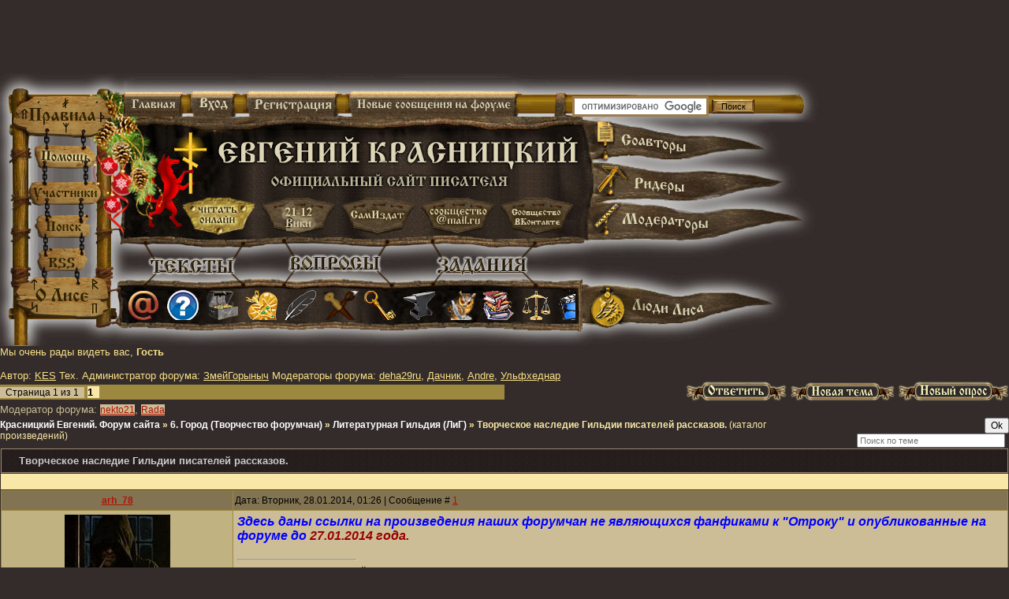

--- FILE ---
content_type: text/html; charset=UTF-8
request_url: http://www.krasnickij.ru/forum/74-1593-1
body_size: 15211
content:
<!DOCTYPE html PUBLIC "-//W3C//DTD XHTML 1.0 Transitional//EN" "http://www.w3.org/TR/xhtml1/DTD/xhtml1-transitional.dtd">
<!-- forum_base -->
<html>
<head>
<script type="text/javascript" src="/?2Sm%21HsaV9KAYxuwDhTB%21dyEbkQtCSfL6Ix%5EXXu%3B69QVWZ9NNCYzuwr6EiCfhH%3BRuOK3ZzFUZweJlAX%5ED%21mS8w4YVh%5EIaeKrKWySWqEEOtULJvUE7VAm4tYqN%21y%21Nhc%3B19t85BVHOhWG5jBkNusHExBQRKt83BL8VzuhivuHg76LWv6bnl88gUwF4Gm5g4t11wTClRT7aH5%5EOyJhtCfCLUSnbbnzQlwoo"></script>
	<script type="text/javascript">new Image().src = "//counter.yadro.ru/hit;ucoznet?r"+escape(document.referrer)+(screen&&";s"+screen.width+"*"+screen.height+"*"+(screen.colorDepth||screen.pixelDepth))+";u"+escape(document.URL)+";"+Date.now();</script>
	<script type="text/javascript">new Image().src = "//counter.yadro.ru/hit;ucoz_desktop_ad?r"+escape(document.referrer)+(screen&&";s"+screen.width+"*"+screen.height+"*"+(screen.colorDepth||screen.pixelDepth))+";u"+escape(document.URL)+";"+Date.now();</script><script type="text/javascript">
if(typeof(u_global_data)!='object') u_global_data={};
function ug_clund(){
	if(typeof(u_global_data.clunduse)!='undefined' && u_global_data.clunduse>0 || (u_global_data && u_global_data.is_u_main_h)){
		if(typeof(console)=='object' && typeof(console.log)=='function') console.log('utarget already loaded');
		return;
	}
	u_global_data.clunduse=1;
	if('0'=='1'){
		var d=new Date();d.setTime(d.getTime()+86400000);document.cookie='adbetnetshowed=2; path=/; expires='+d;
		if(location.search.indexOf('clk2398502361292193773143=1')==-1){
			return;
		}
	}else{
		window.addEventListener("click", function(event){
			if(typeof(u_global_data.clunduse)!='undefined' && u_global_data.clunduse>1) return;
			if(typeof(console)=='object' && typeof(console.log)=='function') console.log('utarget click');
			var d=new Date();d.setTime(d.getTime()+86400000);document.cookie='adbetnetshowed=1; path=/; expires='+d;
			u_global_data.clunduse=2;
			new Image().src = "//counter.yadro.ru/hit;ucoz_desktop_click?r"+escape(document.referrer)+(screen&&";s"+screen.width+"*"+screen.height+"*"+(screen.colorDepth||screen.pixelDepth))+";u"+escape(document.URL)+";"+Date.now();
		});
	}
	
	new Image().src = "//counter.yadro.ru/hit;desktop_click_load?r"+escape(document.referrer)+(screen&&";s"+screen.width+"*"+screen.height+"*"+(screen.colorDepth||screen.pixelDepth))+";u"+escape(document.URL)+";"+Date.now();
}

setTimeout(function(){
	if(typeof(u_global_data.preroll_video_57322)=='object' && u_global_data.preroll_video_57322.active_video=='adbetnet') {
		if(typeof(console)=='object' && typeof(console.log)=='function') console.log('utarget suspend, preroll active');
		setTimeout(ug_clund,8000);
	}
	else ug_clund();
},3000);
</script>
 <meta http-equiv="pragma" content="no-cache">
 <!-- no-cache coz
 1) //www.ucoz.ru/qa/index.php/71660 (server-caching/no way for smart cache)
 2) //forum.ucoz.ru/forum/21-17085-1 (official recomendation by Fr0zy) -->
<!-- link type="text/css" rel="StyleSheet" href="/temp2346.traur.css" /-->
 <link rel="stylesheet" href="/_st/my.css?v=20251231_191516" />
<!-- Do not edit IE conditional style below -->
<!--[if gte IE 5.5]>
 <style type="text/css">
#motioncontainer {
width:expression(Math.min(this.offsetWidth, maxwidth)+'px');
}
</style>
<![endif]-->
<!-- End Conditional Style -->

<script type="text/javascript"
src="http://www.krasnickij.ru/sc/motiongallery.js">
</script>

 <!-- REGULAR href="/_st/my.css" -->
 <!-- TRAUR href="/temp2346.traur.css" -->
 <!-- 9 MAY href="/_tbkp/my_georg.css" -->
 
 <title>Творческое наследие Гильдии писателей рассказов. - Красницкий Евгений. Форум сайта</title>
 <link type="text/css" rel="StyleSheet" href="/_st/my.css"> <meta name="keywords" content="Красницкий, Отрок, Красницкий Евгений, отрок, внук сотника">
<meta name="description" content="Красницкий Евгений. Официальный сайт писателя. Отрок. Форум.">
<script type="text/javascript">
 var _paq = _paq || [];
 _paq.push(["setDocumentTitle", document.domain + "/" + document.title]);
 _paq.push(["setCookieDomain", "*.krasnickij.ru"]);
 _paq.push(["setDomains", ["*.krasnickij.ru"]]);

 _paq.push(['trackPageView']);
 _paq.push(['enableLinkTracking']);
 (function() {
 var u="//nech.krasnickij.ru/";
 _paq.push(['setTrackerUrl', u+'nech18948.ptrack']);
 _paq.push(['setSiteId', 3]);
 var d=document, g=d.createElement('script'), s=d.getElementsByTagName('script')[0];
 g.type='text/javascript'; g.async=true; g.defer=true; g.src=u+'nech18948.js'; s.parentNode.insertBefore(g,s);
 })();
</script>
<noscript><p><img src="//nech.krasnickij.ru/nech18948.ptrack?idsite=3" style="border:0;" alt="" /></p></noscript>

	<link rel="stylesheet" href="/.s/src/base.min.css" />
	<link rel="stylesheet" href="/.s/src/layer1.min.css" />

	<script src="/.s/src/jquery-1.12.4.min.js"></script>
	
	<script src="/.s/src/uwnd.min.js"></script>
	<script src="//s740.ucoz.net/cgi/uutils.fcg?a=uSD&ca=2&ug=999&isp=0&r=0.185631088827822"></script>
	<link rel="stylesheet" href="/.s/src/ulightbox/ulightbox.min.css" />
	<script src="/.s/src/ulightbox/ulightbox.min.js"></script>
	<script async defer src="https://www.google.com/recaptcha/api.js?onload=reCallback&render=explicit&hl=ru"></script>
	<script>
/* --- UCOZ-JS-DATA --- */
window.uCoz = {"site":{"domain":"krasnickij.ru","id":"0krasnickij","host":"krasnickij.ucoz.ru"},"layerType":1,"country":"US","sign":{"7252":"Предыдущий","5458":"Следующий","5255":"Помощник","7287":"Перейти на страницу с фотографией.","7251":"Запрошенный контент не может быть загружен. Пожалуйста, попробуйте позже.","3125":"Закрыть","7254":"Изменить размер","7253":"Начать слайд-шоу"},"module":"forum","language":"ru","mod":"fr","ssid":"643665703751651767265","uLightboxType":1};
/* --- UCOZ-JS-CODE --- */

	function Insert(qmid, user, text ) {
		user = user.replace(/\[/g, '\\[').replace(/\]/g, '\\]');
		if ( !!text ) {
			qmid = qmid.replace(/[^0-9]/g, "");
			paste("[quote="+user+";"+qmid+"]"+text+"[/quote]\n", 0);
		} else {
			_uWnd.alert('Выделите текст для цитирования', '', {w:230, h:80, tm:3000});
		}
	}

	function paste(text, flag ) {
		if ( document.selection && flag ) {
			document.addform.message.focus();
			document.addform.document.selection.createRange().text = text;
		} else {
			document.addform.message.value += text;
		}
	}

	function get_selection( ) {
		if ( window.getSelection ) {
			selection = window.getSelection().toString();
		} else if ( document.getSelection ) {
			selection = document.getSelection();
		} else {
			selection = document.selection.createRange().text;
		}
	}

	function pdel(id, n ) {
		if ( confirm('Вы подтверждаете удаление?') ) {
			(window.pDelBut = document.getElementById('dbo' + id))
				&& (pDelBut.width = pDelBut.height = 13) && (pDelBut.src = '/.s/img/ma/m/i2.gif');
			_uPostForm('', {url:'/forum/74-1593-' + id + '-8-0-643665703751651767265', 't_pid': n});
		}
	}
function loginPopupForm(params = {}) { new _uWnd('LF', ' ', -250, -100, { closeonesc:1, resize:1 }, { url:'/index/40' + (params.urlParams ? '?'+params.urlParams : '') }) }
function reCallback() {
		$('.g-recaptcha').each(function(index, element) {
			element.setAttribute('rcid', index);
			
		if ($(element).is(':empty') && grecaptcha.render) {
			grecaptcha.render(element, {
				sitekey:element.getAttribute('data-sitekey'),
				theme:element.getAttribute('data-theme'),
				size:element.getAttribute('data-size')
			});
		}
	
		});
	}
	function reReset(reset) {
		reset && grecaptcha.reset(reset.previousElementSibling.getAttribute('rcid'));
		if (!reset) for (rel in ___grecaptcha_cfg.clients) grecaptcha.reset(rel);
	}
/* --- UCOZ-JS-END --- */
</script>

	<style>.UhideBlock{display:none; }</style>
</head>
<body style="margin: 0px; padding: 0px; background: rgb(51, 44, 42) none repeat scroll 0% 0%; -moz-background-clip: -moz-initial; -moz-background-origin: -moz-initial; -moz-background-inline-policy:
-moz-initial;">
 
<center>
<br><br>
<script async src="//pagead2.googlesyndication.com/pagead/js/adsbygoogle.js"></script>
<!-- Красн. форум 468х60 -->
<ins class="adsbygoogle"
 style="display:inline-block;width:468px;height:60px"
 data-ad-client="ca-pub-3805761324726744"
 data-ad-slot="0376510659"></ins>
<script>
(adsbygoogle = window.adsbygoogle || []).push({});
</script>
 <script async src="//pagead2.googlesyndication.com/pagead/js/adsbygoogle.js"></script>
<!-- Красн. форум 468х60 -->
<ins class="adsbygoogle"
 style="display:inline-block;width:468px;height:60px"
 data-ad-client="ca-pub-3805761324726744"
 data-ad-slot="0376510659"></ins>
<script>
(adsbygoogle = window.adsbygoogle || []).push({});
</script>
</center>
 <!--- ********************************************* Logo + Menu ********************************************** -->
<div id="HeadMenu">
 <div id="menu01">
 <ul class="central">
 <li id="rules"><a href="/forum/0-0-0-36" rel="nofollow"><img src="/images/rules.png" alt="Правила" title="Правила форума" border="0px" /></a></li>
 <li id="help"><a href="/index/0-13" rel="nofollow"><img src="/images/help.png" alt="Помощь" title="Помощь" border="0px" /></a></li>
 <li id="members"><a href="/forum/0-0-1-35" rel="nofollow"><img src="/images/member.png" alt="Участники" title="Список участников форума" border="0px" /></a></li>
 <li id="search"><a href="/forum/0-0-0-6" rel="nofollow"><img src="/images/search.png" alt="Поиск" title="Поиск" border="0px" /></a></li>
 <li id="rss"><a href="/forum/74-0-0-37" rel="nofollow"><img src="/images/rss.png" alt="RSS" title="RSS" border="0px" /></a></li>
 <li id="fox"><a href="http://www.krasnickij.ru/index/0-5"><img src="/images/fox.png" alt="О Лисе" title="Об Авторе - Лисе" border="0px" /></a></li>
 </ul>
 </div>
 <div id="menu02"></div>
 <div id="menu03">
 <div id="MenuTyelet">
 
 <a class="fNavlink2" href="http://www.krasnickij.ru/"
rel="nofollow"><!--<s3163>--><IMG src="/images/home.png" border="0" alt="Главная Страница Сайта" title="Главная страница сайта" id="homeButten"><!--</s>--></a>
 <a class="fNavlink2" href="javascript:;" rel="nofollow" onclick="loginPopupForm(); return false;"
rel="nofollow"><!--<s3163>--><IMG src="/images/login.png" alt="Вход" title="Вход" border="0"><!--</s>--></a>
 <a class="fNavlink2" href="/index/3" rel="nofollow"><IMG src="/images/registration.png" alt="Регистрация" title="Регистрация" border="0"></a>


 <a class="fNavlink2" href="/forum/0-0-1-34"
rel="nofollow"><!--<s5209>--><IMG src="/images/NewPosts.png" title="Новые сообщения форума" alt="Новые сообщения форума" border="0"><!--</s>--></a>
</div>
 <div Id="google_serch">
 <form action="//www.google.ru/cse" id="cse-search-box" target="_blank">

 <input name="cx" value="partner-pub-3805761324726744:lb2h2t-rjxl"
type="hidden">
 <input name="ie" value="UTF-8" type="hidden">
 <input name="q" size="26" type="text">
 <input name="sa" value="Поиск" type="submit">

</form>
 </div>
<script type="text/javascript"
src="//www.google.ru/cse/brand?form=cse-search-box&amp;lang=ru"></script>
 <div class="clear"></div>
 </div>
 <div id="menu04"></div>
 <div id="menu05">
 <div id="table vbottom">
 <ul class="community">
 <li><a href="http://www.krasnickij.ru/go?http://krasnickij.ru/bookReader/" target="_blank"><img src="/images/online.png" alt="Правила" title="Читать онлайн <<Внук сотника>>. " border="0px" /></a></li>
 <li><a href="http://ru.21-12.wikia.com/" target="_blank"><img src="/images/21-12.png" alt="21-12 Вики" title="21-12 Вики" border="0px" /></a></li>
 <li><a href="http://samlib.ru/k/krasnickij/" target="_blank"><img src="/images/SamIzdat.png" alt="СамИздат" title="СамИздат" border="0px" /></a></li>
 <li><a href="http://www.krasnickij.ru/go?http://my.mail.ru/community/otrok-krasnickij/" target="_blank"><img src="/images/mail.png" alt="Сообщество @mail.ru" title="Сообщество @mail.ru" border="0px" /></a></li>
 <li><a href="https://vk.com/mirotroka" target="_blank"><img src="/img/twitter_Vk.png" alt="в контакте" title="сообщество в Контакте" border="0px" /></a></li>
 </ul>
 </div>
 </div>
 <div id="menu06"></div>
 <div id="menu07">
 <ul class="Vip">
 <li><a href="http://www.krasnickij.ru/forum/108"><img src="/images/JointAuthors.png" alt="Соавторы" title="Раздел соавторов" border="0px" /></a></li>
 <li><a href="http://www.krasnickij.ru/forum/73"><img src="/images/readers.png" alt="Ридеры" title="Раздел ридеров" border="0px" /></a></li>
 <li><a href="http://www.krasnickij.ru/forum/71"><img src="/images/moderators.png" alt="Модераторы" title="Раздел модераторов" border="0px" /></a></li>
 </ul>
 </div>
 <div id="menu08"></div>
 <div id="menu09">
 <ul class="tasks">
 <li><a href="http://www.krasnickij.ru/forum/34"><img src="/images/texts.png" alt="Тексты" title="Черновики новой книги" border="0px" /></a></li>
 <li><a href="http://www.krasnickij.ru/forum/17-857-1"><img src="/images/questions.png" alt="Вопросы" title="Вопросы автору" border="0px" /></a></li>
 <li><a href="http://www.krasnickij.ru/forum/43"><img src="/images/tasks.png" alt="Задания" title="Задания автора" border="0px" /></a></li>
 </ul>
 </div>
 <div id="menu10"></div>
 <div id="menu11">
 <a href="http://www.krasnickij.ru/forum/79"><img src="/images/FoxsPeople.png" alt="Люди Лиса" title="Люди Лиса" border="0px" /></a>
 </div>
 <div id="menu12"></div>
 <div id="menu13">

 <!--- **************************************************** * ГИЛЬДИИ * **************************-->

 <div id="motioncontainer" style="position:relative;overflow:hidden;"> <div id="motiongallery" style="position:absolute;left:0;top:0;white-space: nowrap;">
 <nobr id="trueContainer">
 <a href="http://www.krasnickij.ru/forum/64" class="mailRu" title="Сообщество на Майле"><img src="/images/4-1.png" border="0" alt="Сообщество на Майле"></a>
 <a href="http://www.krasnickij.ru/forum/36" class="volunteers" title="Гильдия Волонтеров"><img src="/images/5-1.png" border="0" alt="Гильдия Волонтеров"></a>
 <a class="DataBase" href="http://www.krasnickij.ru/forum/63" title="База Данных" ><img src="/images/6-1.png" border="0" alt="База Данных"></a> 
 <a class="womens" href="http://www.krasnickij.ru/forum/69" title="Женская Гильдия"><img src="/images/7-1.png" border="0" alt="Женская Гильдия"></a>
 <a class="fanfic" href="http://www.krasnickij.ru/forum/74" title="Литературная Гильдия"><img src="/images/8-1.png" border="0" alt="Литературная Гильдия"></a>
 <!-- a class="military" href="http://www.krasnickij.ru/forum/70" title="Военно-Историческая Гильдия"><img src="/images/vig-1.png" border="0" alt="Военно-Историческая Гильдия" width="46px" height="90px"></a -->
 <a class="designers" href="http://www.krasnickij.ru/forum/78" title="Гильдия Печатников и Оформителей"><img src="/images/10n-1.png" border="0" alt="Гильдия Оформителей" width="46px" height="90px"></a>
 <a class="village" href="http://www.krasnickij.ru/forum/35" title="Слобода"><img src="/images/11-1.png" border="0" alt="Слобода"></a>
 <a class="masters" href="http://www.krasnickij.ru/forum/77" title="Гильдия Мастеров" ><img src="/images/12-1.png" border="0" alt="Гильдия Мастеров"></a>
 <!-- a class="builders" href="http://www.krasnickij.ru/forum/116" title="Гильдия Градостроителей" ><img src="/images/23-1.png" border="0" alt="Гильдия Градостроителей"></a -->
 <a class="academician" href="http://www.krasnickij.ru/forum/85" title="Гильдия Академиков"><img src="/images/13-1.png" border="0" alt="Гильдия Академиков"></a>
 <!-- a class="Gallery" href="http://www.krasnickij.ru/forum/91" title="Гильдия Галеристов"><img src="/images/14-1.png" border="0" alt="Гильдия Галеристов"></a -->
 <a class="librarian" href="http://www.krasnickij.ru/forum/93" title="Гильдия Библиотекарей"><img src="/images/15-1.png" border="0" alt="Гильдия Библиотекарей"></a>
 <a class="economist" href="http://www.krasnickij.ru/forum/86" title="Гильдия экономистов" ><img src="/images/16-1.png" border="0" alt="Гильдия экономистовй"></a>
 <a class="Media" href="http://www.krasnickij.ru/forum/96" title="Гильдия Медиатека"><img src="/images/17-1.png" border="0" alt="Гильдия Медиатека"></a>
 <!--- <a class="male" href="http://www.krasnickij.ru/forum/84" title="Мужская гильдия"><img src="/images/19-1.png" border="0" alt="Мужская гильдия"></a> -->
 <a class="interest" href="http://www.krasnickij.ru/forum/92" title="Клубы по интересам"><img src="/images/20-1.png" border="0" alt="Клубы по интересам"></a>
 <a class="cook" href="http://www.krasnickij.ru/forum/105" title="Гильдия Кулинаров"><img src="/images/21-1.png" border="0" alt="Гильдия Кулинаров"></a>
 </nobr>
 </div>
 </div>
 </div>
 <div id="menu14"></div>
 <div id="menu15"></div>
 <div id="menu16"></div>
 <div id="menu17"></div>
 </div>

 <div id="dataBar">
 <div id="loginBar"><!--<s5212>-->Мы очень рады видеть вас,<!--</s>-->
<b>Гость</b> </div>
 <br/></div>
 <div class="Admin">
 Автор: <a href="http://www.krasnickij.ru/index/8-20"
target="_blank">KES</a> Тех. Администратор форума: <a href="http://www.krasnickij.ru/index/8-7194" target="_blank">ЗмейГорыныч</a>
Модераторы форума: <a href="http://www.krasnickij.ru/index/8-1354" target="_blank">deha29ru</a>, <a
href="http://www.krasnickij.ru/index/8-2001" target="_blank">Дачник</a>, <a
href="http://www.krasnickij.ru/index/8-3921" target="_blank">Andre</a>, <a href="http://www.krasnickij.ru/index/8-256" target="_blank">Ульфхеднар</a> 
 </div>
 <div style="clear:both;"></div>

 <!--- ********************************************* END Logo + Menu
********************************************** -->



 
		

		<table class="ThrTopButtonsTbl" border="0" width="100%" cellspacing="0" cellpadding="0">
			<tr class="ThrTopButtonsRow1">
				<td width="50%" class="ThrTopButtonsCl11">
	<ul class="switches switchesTbl forum-pages">
		<li class="pagesInfo">Страница <span class="curPage">1</span> из <span class="numPages">1</span></li>
		 <li class="switchActive">1</li> 
	</ul></td>
				<td align="right" class="frmBtns ThrTopButtonsCl12"><div id="frmButns83"><a href="javascript:;" rel="nofollow" onclick="_uWnd.alert('Необходима авторизация для данного действия. Войдите или зарегистрируйтесь.','',{w:230,h:80,tm:3000});return false;"><img alt="" style="margin:0;padding:0;border:0;" title="Ответить" src="/forforum/2/t_reply.gif" /></a> <a href="javascript:;" rel="nofollow" onclick="_uWnd.alert('Необходима авторизация для данного действия. Войдите или зарегистрируйтесь.','',{w:230,h:80,tm:3000});return false;"><img alt="" style="margin:0;padding:0;border:0;" title="Новая тема" src="/forforum/2/t_new.gif" /></a> <a href="javascript:;" rel="nofollow" onclick="_uWnd.alert('Необходима авторизация для данного действия. Войдите или зарегистрируйтесь.','',{w:230,h:80,tm:3000});return false;"><img alt="" style="margin:0;padding:0;border:0;" title="Новый опрос" src="/forforum/2/t_poll.gif" /></a></div></td></tr>
			<tr class="ThrTopButtonsRow2">
	<td class="forumModerBlock ThrTopButtonsCl21"><span class="moders-wrapper">Модератор форума: <a href="javascript:;" rel="nofollow" onclick="window.open('/index/8-0-nekto21', 'up48', 'scrollbars=1,top=0,left=0,resizable=1,width=700,height=375'); return false;" class="forumModer">nekto21</a>, <a href="javascript:;" rel="nofollow" onclick="window.open('/index/8-0-Rada', 'up48', 'scrollbars=1,top=0,left=0,resizable=1,width=700,height=375'); return false;" class="forumModer">Rada</a></span></td>
	<td class="ThrTopButtonsCl22">&nbsp;</td></tr>
		</table>
		
	<table class="ThrForumBarTbl" border="0" width="100%" cellspacing="0" cellpadding="0">
		<tr class="ThrForumBarRow1">
			<td class="forumNamesBar ThrForumBarCl11 breadcrumbs" style="padding-top:3px;padding-bottom:5px;">
				<a class="forumBar breadcrumb-item" href="/forum/">Красницкий Евгений. Форум сайта</a>  <span class="breadcrumb-sep">&raquo;</span> <a class="forumBar breadcrumb-item" href="/forum/47">6. Город (Творчество форумчан)</a> <span class="breadcrumb-sep">&raquo;</span> <a class="forumBar breadcrumb-item" href="/forum/74">Литературная Гильдия (ЛиГ)</a> <span class="breadcrumb-sep">&raquo;</span> <a class="forumBarA" href="/forum/74-1593-1">Творческое наследие Гильдии писателей рассказов.</a> <span class="thDescr">(каталог произведений)</span></td><td class="ThrForumBarCl12" >
	
	<script>
	function check_search(form ) {
		if ( form.s.value.length < 3 ) {
			_uWnd.alert('Вы ввели слишком короткий поисковой запрос.', '', { w:230, h:80, tm:3000 })
			return false
		}
		return true
	}
	</script>
	<form id="thread_search_form" onsubmit="return check_search(this)" action="/forum/74-1593" method="GET">
		<input class="fastNav" type="submit" value="Ok" id="thread_search_button"><input type="text" name="s" value="" placeholder="Поиск по теме" id="thread_search_field"/>
	</form>
			</td></tr>
	</table>
		
		<div class="gDivLeft">
	<div class="gDivRight">
		<table class="gTable threadpage-posts-table" border="0" width="100%" cellspacing="1" cellpadding="0">
		<tr>
			<td class="gTableTop">
				<div style="float:right" class="gTopCornerRight"></div>
				<span class="forum-title">Творческое наследие Гильдии писателей рассказов.</span>
				</td></tr><tr><td class="postSeparator"><div style="margin-bottom: 20px">
				<span style="display:none;" class="fpaping"></span>
			</div></td></tr><tr id="post124496"><td class="postFirst"><!-- forum_materials -->
<!-- ADD Rast 18.02.2010 Поиск сообщений -->
<form method="post" target="_blank" id="searchForm124496" name="searchform" action="/forum/" onsubmit="this.submit.disabled=true;">
<input type="hidden" name="fid" value="0"/>
<input type="hidden" name="user" value="arh_78"/>
<input type="hidden" name="o1" value="0"/>
<input type="hidden" name="o2" value="1"/>
<input type="hidden" name="a" value="6" />
<!-- END add Rast -->
<table border="0" width="100%" cellspacing="1" cellpadding="2" class="postTable">
<tr><td width="23%" class="postTdTop" align="center"><a class="postUser" href="javascript://" rel="nofollow" onClick="emoticon('[b]arh_78[/b],');return false;">
arh_78</a></td><td class="postTdTop">Дата: Вторник, 28.01.2014, 01:26 | Сообщение # <a rel="nofollow" name="124496" class="postNumberLink" href="javascript:;" onclick="prompt('Прямая ссылка к сообщению', 'http://www.krasnickij.ru/forum/74-1593-124496-16-1390857984'); return false;">1</a></td></tr>
<tr><td class="postTdInfo" valign="top">
<img title="arh_78" class="userAvatar" border="0" src="/avatar/51/068208.jpg">

<div class="postRankName">Полусотник</div>


<div class="postRankIco"><img alt="" style="margin:0;padding:0;border:0;" name="groupIcon" src="http://krasnickij.ru/9.png" title="Дворяне" /></div>

 
 <div class="postUserGroup">Группа: Дворяне</div>
<!-- Anchutka 10.02.2016 gender limited access
 251 - Autors
 3 - Vicars(Namestniki)
 11 - Counselors(Sovetniki) -->



 <iframe src="http://www.krasnickij.ru/codes/9148.html" width="100%" height=130 frameborder="0" scrolling="no"></iframe>



<!-- Профиль ЗГ--> 

<!-- Профиль Чуда-Юда 
-->
<!-- END значки в профиле --> 
<div class="numposts">Сообщений: <span="unp">632</span></div>
<div class="reputation">Награды: <a href="javascript:;" rel="nofollow" onclick="new _uWnd('AwL', 'Список наград', 380, 200, {autosize:1, closeonesc:1, maxh:300, minh:100},{url:'/index/54-9148'});return false;" title="Список наград"><span class="repNums"><b>0</b></span></a> 
<div class="reputation">Репутация: <a title="Смотреть историю репутации" class="repHistory" href="javascript:;" rel="nofollow" onclick="new _uWnd('Rh', ' ', -400, 250, { closeonesc:1, maxh:300, minh:100 }, { url:'/index/9-9148'}); return false;"><b>1221</b></a> 

 <div class="statusBlock">Статус: <span class="statusOffline">Оффлайн</span></div>
 <!-- Delete Rast 18.02.2002 --><!--.--><!-- End Delete -->
<!-- ADD Rast 18.02.2010 Поиск сообщений -->
<!-- Anchutka 2018.05.01 Search user post_ip in bases. Original:
  -->

<!-- Anchutka 2018.05.01 -->
<!-- END add Rast -->
 
</td><td class="posttdMessage" valign="top"><span class="ucoz-forum-post" id="ucoz-forum-post-124496" edit-url=""><span style="font-size:12pt;"><i><b><span style="color:#0000ff">Здесь даны ссылки на произведения наших форумчан не являющихся фанфиками к "Отроку" и опубликованные на форуме до</span>&nbsp;<span style="color:#980000">27.01.2014 года.</span></b></i></span></span>

<br><hr size="1" width="150" align="left" class="signatureHr"><span class="signatureView">&quot;Хочешь мира-готовься к войне.&quot;</span>
</td></tr>
<tr><td class="postBottom" align="center">
<!-- Delete Rast 18.02.2002 -->
<!--  -->
<!-- End Delete -->
<!-- ADD Rast 18.02.2010 Поиск сообщений -->
<a href="javascript://" rel="nofollow" onclick="searchForm124496.submit();"><img alt="Cообщения arh_78" style="border: 0pt none ; margin: 0pt; padding: 0pt;" src="/forforum/allMessages.png" title="Все сообщения пользователя arh_78"></a>
<!-- END add Rast -->
 <a href=""><img src="http://www.krasnickij.ru/forforum/2/p_pm.gif" border="0"></a>
 <a href="javascript:;" rel="nofollow" onclick="window.open('/index/8-9148', 'up9148', 'scrollbars=1,top=0,left=0,resizable=1,width=700,height=375'); return false;"><img src="http://www.krasnickij.ru/forforum/2/p_profile.png" border="0"></a></td><td class="postBottom">
<table border="0" width="100%" cellspacing="0" cellpadding="0">
 <tr><td valign="center"> <a class="fNavlink2" href="http://krasnickij.ru/forum/0-0-1-34" rel="nofollow" title="Красницкий Евгений. Форум. Новые сообщения."><img src="http://www.krasnickij.ru/forforum/new_mess24.png" border="0" alt="Красницкий Евгений. Форум. Новые сообщения." /></a> </td><td align="right" style="padding-right:15px;"></td><td width="2%" nowrap align="right"><a class="goOnTop" href="javascript:scroll(0,0);"><img alt="" style="margin:0;padding:0;border:0;" src="/forforum/2/p_up.gif" title="Вверх" /></a></td></tr>
</table></td></tr></table>
<!-- ADD Rast 18.02.2010 Поиск сообщений -->
 </form>
<!-- END add Rast--> 
 <center><!--</s>--> <script type="text/javascript"><!--
google_ad_client = "ca-pub-3805761324726744";
/* Красницкий-ссылки */
google_ad_slot = "6727806838";
google_ad_width = 728;
google_ad_height = 15;
//-->
</script>
<script type="text/javascript"
src="//pagead2.googlesyndication.com/pagead/show_ads.js">
</script></center>
<!-- forum_materials end --></td></tr><tr id="post67637"><td class="postRest2"><!-- forum_materials -->
<!-- ADD Rast 18.02.2010 Поиск сообщений -->
<form method="post" target="_blank" id="searchForm67637" name="searchform" action="/forum/" onsubmit="this.submit.disabled=true;">
<input type="hidden" name="fid" value="0"/>
<input type="hidden" name="user" value="al1618"/>
<input type="hidden" name="o1" value="0"/>
<input type="hidden" name="o2" value="1"/>
<input type="hidden" name="a" value="6" />
<!-- END add Rast -->
<table border="0" width="100%" cellspacing="1" cellpadding="2" class="postTable">
<tr><td width="23%" class="postTdTop" align="center"><a class="postUser" href="javascript://" rel="nofollow" onClick="emoticon('[b]al1618[/b],');return false;">
al1618</a></td><td class="postTdTop">Дата: Вторник, 28.01.2014, 01:26 | Сообщение # <a rel="nofollow" name="67637" class="postNumberLink" href="javascript:;" onclick="prompt('Прямая ссылка к сообщению', 'http://www.krasnickij.ru/forum/74-1593-67637-16-1390857994'); return false;">2</a></td></tr>
<tr><td class="postTdInfo" valign="top">
<img title="al1618" class="userAvatar" border="0" src="/avatar/37/6068-918108.jpg">

<div class="postRankName">Сотник</div>


<div class="postRankIco"><img alt="" style="margin:0;padding:0;border:0;" name="groupIcon" src="http://krasnickij.ru/7.png" title="Огнищане" /></div>

 
 <div class="postUserGroup">Группа: Огнищане</div>
<!-- Anchutka 10.02.2016 gender limited access
 251 - Autors
 3 - Vicars(Namestniki)
 11 - Counselors(Sovetniki) -->



 <iframe src="http://www.krasnickij.ru/codes/10.html" width="100%" height=130 frameborder="0" scrolling="no"></iframe>



<!-- Профиль ЗГ--> 

<!-- Профиль Чуда-Юда 
-->
<!-- END значки в профиле --> 
<div class="numposts">Сообщений: <span="unp">2379</span></div>
<div class="reputation">Награды: <a href="javascript:;" rel="nofollow" onclick="new _uWnd('AwL', 'Список наград', 380, 200, {autosize:1, closeonesc:1, maxh:300, minh:100},{url:'/index/54-10'});return false;" title="Список наград"><span class="repNums"><b>0</b></span></a> 
<div class="reputation">Репутация: <a title="Смотреть историю репутации" class="repHistory" href="javascript:;" rel="nofollow" onclick="new _uWnd('Rh', ' ', -400, 250, { closeonesc:1, maxh:300, minh:100 }, { url:'/index/9-10'}); return false;"><b>1590</b></a> 

 <div class="statusBlock">Статус: <span class="statusOffline">Оффлайн</span></div>
 <!-- Delete Rast 18.02.2002 --><!--.--><!-- End Delete -->
<!-- ADD Rast 18.02.2010 Поиск сообщений -->
<!-- Anchutka 2018.05.01 Search user post_ip in bases. Original:
  -->

<!-- Anchutka 2018.05.01 -->
<!-- END add Rast -->
 
</td><td class="posttdMessage" valign="top"><span class="ucoz-forum-post" id="ucoz-forum-post-67637" edit-url=""><hr /> <br /> <b><a class="link" href="http://www.krasnickij.ru/index/8-10" rel="nofollow" target="_blank">al1618</a></b> <br /> <li><a class="link" href="http://www.krasnickij.ru/forum/61-977-1" rel="nofollow" target="_blank">Попадалово </a> <br /> <li><a class="link" href="http://www.krasnickij.ru/forum/61-1062-1" rel="nofollow" target="_blank">Ночь перед рождеством </a></span>

<br><hr size="1" width="150" align="left" class="signatureHr"><span class="signatureView">&quot;Кто может - делает, кто не может - учит, кто не может учить - управляет&quot; (с) Народ <br /> &quot;Учу управленцев управлять - искренне Ваш, бизнес-консультант&quot; (с) :) <br /> <a class="link" href="http://krasnickij.ru/forum/79" rel="nofollow" target="_blank"><img src="http://krasnickij.ru/club/0.png" border="0" alt=""/></a> <a class="link" href="http://krasnickij.ru/forum/77" rel="nofollow" target="_blank"><img src="http://krasnickij.ru/club/12.png" border="0" alt=""/></a><a class="link" href="http://krasnickij.ru/forum/70" rel="nofollow" target="_blank"><img src="http://krasnickij.ru/club/9.png" border="0" alt=""/></a><a class="link" href="http://krasnickij.ru/forum/74" rel="nofollow" target="_blank"><img src="http://krasnickij.ru/club/8.png" border="0" alt=""/></a><a class="link" href="http://krasnickij.ru/forum/35" rel="nofollow" target="_blank"><img src="http://krasnickij.ru/club/11.png" border="0" alt=""/></a> <a class="link" href="http://www.krasnickij.ru/forum/98" rel="nofollow" target="_blank"><img src="http://krasnickij.ru/club/18.png" border="0" alt=""/></a><a class="link" href="http://krasnickij.ru/forum/64" rel="nofollow" target="_blank"><img src="http://krasnickij.ru/club/4.png" border="0" alt=""/></a></span>
</td></tr>
<tr><td class="postBottom" align="center">
<!-- Delete Rast 18.02.2002 -->
<!--  -->
<!-- End Delete -->
<!-- ADD Rast 18.02.2010 Поиск сообщений -->
<a href="javascript://" rel="nofollow" onclick="searchForm67637.submit();"><img alt="Cообщения al1618" style="border: 0pt none ; margin: 0pt; padding: 0pt;" src="/forforum/allMessages.png" title="Все сообщения пользователя al1618"></a>
<!-- END add Rast -->
 <a href=""><img src="http://www.krasnickij.ru/forforum/2/p_pm.gif" border="0"></a>
 <a href="javascript:;" rel="nofollow" onclick="window.open('/index/8-10', 'up10', 'scrollbars=1,top=0,left=0,resizable=1,width=700,height=375'); return false;"><img src="http://www.krasnickij.ru/forforum/2/p_profile.png" border="0"></a></td><td class="postBottom">
<table border="0" width="100%" cellspacing="0" cellpadding="0">
 <tr><td valign="center"> <a class="fNavlink2" href="http://krasnickij.ru/forum/0-0-1-34" rel="nofollow" title="Красницкий Евгений. Форум. Новые сообщения."><img src="http://www.krasnickij.ru/forforum/new_mess24.png" border="0" alt="Красницкий Евгений. Форум. Новые сообщения." /></a> </td><td align="right" style="padding-right:15px;"></td><td width="2%" nowrap align="right"><a class="goOnTop" href="javascript:scroll(0,0);"><img alt="" style="margin:0;padding:0;border:0;" src="/forforum/2/p_up.gif" title="Вверх" /></a></td></tr>
</table></td></tr></table>
<!-- ADD Rast 18.02.2010 Поиск сообщений -->
 </form>
<!-- END add Rast--> 
 <center><!--</s>--> <script type="text/javascript"><!--
google_ad_client = "ca-pub-3805761324726744";
/* Красницкий-ссылки */
google_ad_slot = "6727806838";
google_ad_width = 728;
google_ad_height = 15;
//-->
</script>
<script type="text/javascript"
src="//pagead2.googlesyndication.com/pagead/show_ads.js">
</script></center>
<!-- forum_materials end --></td></tr><tr id="post68799"><td class="postRest1"><!-- forum_materials -->
<!-- ADD Rast 18.02.2010 Поиск сообщений -->
<form method="post" target="_blank" id="searchForm68799" name="searchform" action="/forum/" onsubmit="this.submit.disabled=true;">
<input type="hidden" name="fid" value="0"/>
<input type="hidden" name="user" value="Старый"/>
<input type="hidden" name="o1" value="0"/>
<input type="hidden" name="o2" value="1"/>
<input type="hidden" name="a" value="6" />
<!-- END add Rast -->
<table border="0" width="100%" cellspacing="1" cellpadding="2" class="postTable">
<tr><td width="23%" class="postTdTop" align="center"><a class="postUser" href="javascript://" rel="nofollow" onClick="emoticon('[b]Старый[/b],');return false;">
Старый</a></td><td class="postTdTop">Дата: Вторник, 28.01.2014, 01:26 | Сообщение # <a rel="nofollow" name="68799" class="postNumberLink" href="javascript:;" onclick="prompt('Прямая ссылка к сообщению', 'http://www.krasnickij.ru/forum/74-1593-68799-16-1390858004'); return false;">3</a></td></tr>
<tr><td class="postTdInfo" valign="top">
<img title="Старый" class="userAvatar" border="0" src="https://3662263998.uid.me/avatar.gif">

<div class="postRankName">Воевода</div>

<div class="postRankName"><b>Темник</b></div>
<div class="postRankIco"><img alt="" style="margin:0;padding:0;border:0;" name="groupIcon" src="http://krasnickij.ru/8.png" title="Ветераны" /></div>

 
 <div class="postUserGroup">Группа: Ветераны</div>
<!-- Anchutka 10.02.2016 gender limited access
 251 - Autors
 3 - Vicars(Namestniki)
 11 - Counselors(Sovetniki) -->




<iframe class="transparent50" src="http://www.krasnickij.ru/codes/194.html" width="100%" height=130 frameborder=0 style="filter:alpha(opacity=40)" scrolling="no"></iframe>


<!-- Профиль ЗГ--> 

<!-- Профиль Чуда-Юда 
-->
<!-- END значки в профиле --> 
<div class="numposts">Сообщений: <span="unp">3472</span></div>
<div class="reputation">Награды: <a href="javascript:;" rel="nofollow" onclick="new _uWnd('AwL', 'Список наград', 380, 200, {autosize:1, closeonesc:1, maxh:300, minh:100},{url:'/index/54-194'});return false;" title="Список наград"><span class="repNums"><b>0</b></span></a> 
<div class="reputation">Репутация: <a title="Смотреть историю репутации" class="repHistory" href="javascript:;" rel="nofollow" onclick="new _uWnd('Rh', ' ', -400, 250, { closeonesc:1, maxh:300, minh:100 }, { url:'/index/9-194'}); return false;"><b>2533</b></a> 

 <div class="statusBlock">Статус: <span class="statusOffline">Оффлайн</span></div>
 <!-- Delete Rast 18.02.2002 --><!--.--><!-- End Delete -->
<!-- ADD Rast 18.02.2010 Поиск сообщений -->
<!-- Anchutka 2018.05.01 Search user post_ip in bases. Original:
  -->

<!-- Anchutka 2018.05.01 -->
<!-- END add Rast -->
 
</td><td class="posttdMessage" valign="top"><span class="ucoz-forum-post" id="ucoz-forum-post-68799" edit-url=""><u><b>Старый</b></u> <p> <hr /> <br /> <li><a class="link" href="http://www.krasnickij.ru/forum/61-1082-1" rel="nofollow" target="_blank">Рабочее название "Записки Пиротехника"</a> <br /> <li><a class="link" href="http://www.krasnickij.ru/forum/61-1070-1" rel="nofollow" target="_blank">Баба Зина</a> <br /> <li><a class="link" href="http://www.krasnickij.ru/forum/61-783-1" rel="nofollow" target="_blank">Монгол</a> <br /> <li><a class="link" href="http://www.krasnickij.ru/forum/61-781-1" rel="nofollow" target="_blank">Утро (сценка из жизни)</a> <br /> <li><a class="link" href="http://www.krasnickij.ru/forum/61-801-1" rel="nofollow" target="_blank">Рыбалка</a> <br /> <li><a class="link" href="http://www.krasnickij.ru/forum/61-889-1" rel="nofollow" target="_blank">Лис</a></span>

<br><hr size="1" width="150" align="left" class="signatureHr"><span class="signatureView">для того что бы убить дракона - надо стать больше чем дракон <br /> <a class="link" href="http://krasnickij.ru/forum/73" rel="nofollow" target="_blank"><img src="http://krasnickij.ru/club/1.png" border="0" alt=""/></a><a class="link" href="http://krasnickij.ru/forum/74" rel="nofollow" target="_blank"><img src="http://krasnickij.ru/club/8.png" border="0" alt=""/></a><a class="link" href="http://krasnickij.ru/forum/98" rel="nofollow" target="_blank"><img src="http://krasnickij.ru/club/18.png" border="0" alt=""/></a></span>
</td></tr>
<tr><td class="postBottom" align="center">
<!-- Delete Rast 18.02.2002 -->
<!--  -->
<!-- End Delete -->
<!-- ADD Rast 18.02.2010 Поиск сообщений -->
<a href="javascript://" rel="nofollow" onclick="searchForm68799.submit();"><img alt="Cообщения Старый" style="border: 0pt none ; margin: 0pt; padding: 0pt;" src="/forforum/allMessages.png" title="Все сообщения пользователя Старый"></a>
<!-- END add Rast -->
 <a href=""><img src="http://www.krasnickij.ru/forforum/2/p_pm.gif" border="0"></a>
 <a href="javascript:;" rel="nofollow" onclick="window.open('/index/8-194', 'up194', 'scrollbars=1,top=0,left=0,resizable=1,width=700,height=375'); return false;"><img src="http://www.krasnickij.ru/forforum/2/p_profile.png" border="0"></a></td><td class="postBottom">
<table border="0" width="100%" cellspacing="0" cellpadding="0">
 <tr><td valign="center"> <a class="fNavlink2" href="http://krasnickij.ru/forum/0-0-1-34" rel="nofollow" title="Красницкий Евгений. Форум. Новые сообщения."><img src="http://www.krasnickij.ru/forforum/new_mess24.png" border="0" alt="Красницкий Евгений. Форум. Новые сообщения." /></a> </td><td align="right" style="padding-right:15px;"></td><td width="2%" nowrap align="right"><a class="goOnTop" href="javascript:scroll(0,0);"><img alt="" style="margin:0;padding:0;border:0;" src="/forforum/2/p_up.gif" title="Вверх" /></a></td></tr>
</table></td></tr></table>
<!-- ADD Rast 18.02.2010 Поиск сообщений -->
 </form>
<!-- END add Rast--> 
 <center><!--</s>--> <script type="text/javascript"><!--
google_ad_client = "ca-pub-3805761324726744";
/* Красницкий-ссылки */
google_ad_slot = "6727806838";
google_ad_width = 728;
google_ad_height = 15;
//-->
</script>
<script type="text/javascript"
src="//pagead2.googlesyndication.com/pagead/show_ads.js">
</script></center>
<!-- forum_materials end --></td></tr><tr id="post69300"><td class="postRest2"><!-- forum_materials -->
<!-- ADD Rast 18.02.2010 Поиск сообщений -->
<form method="post" target="_blank" id="searchForm69300" name="searchform" action="/forum/" onsubmit="this.submit.disabled=true;">
<input type="hidden" name="fid" value="0"/>
<input type="hidden" name="user" value="Иринико"/>
<input type="hidden" name="o1" value="0"/>
<input type="hidden" name="o2" value="1"/>
<input type="hidden" name="a" value="6" />
<!-- END add Rast -->
<table border="0" width="100%" cellspacing="1" cellpadding="2" class="postTable">
<tr><td width="23%" class="postTdTop" align="center"><a class="postUser" href="javascript://" rel="nofollow" onClick="emoticon('[b]Иринико[/b],');return false;">
Иринико</a></td><td class="postTdTop">Дата: Вторник, 28.01.2014, 01:26 | Сообщение # <a rel="nofollow" name="69300" class="postNumberLink" href="javascript:;" onclick="prompt('Прямая ссылка к сообщению', 'http://www.krasnickij.ru/forum/74-1593-69300-16-1390858014'); return false;">4</a></td></tr>
<tr><td class="postTdInfo" valign="top">
<img title="Иринико" class="userAvatar" border="0" src="/.s/a/03/1382.jpg">
<br>
<div class="postRankName"><b>Княгиня Ирина</b></div>
<div class="postRankIco"><img alt="" style="margin:0;padding:0;border:0;" name="groupIcon" src="http://krasnickij.ru/251.png" title="Авторы" /></div>

 
 <div class="postUserGroup">Группа: Авторы</div>
<!-- Anchutka 10.02.2016 gender limited access
 251 - Autors
 3 - Vicars(Namestniki)
 11 - Counselors(Sovetniki) -->





<iframe src="http://www.krasnickij.ru/codes/1585.html" width="100%" height=120 frameborder="0" scrolling="no"></iframe>

<!-- Профиль ЗГ--> 

<!-- Профиль Чуда-Юда 
-->
<!-- END значки в профиле --> 
<div class="numposts">Сообщений: <span="unp">4809</span></div>
<div class="reputation">Награды: <a href="javascript:;" rel="nofollow" onclick="new _uWnd('AwL', 'Список наград', 380, 200, {autosize:1, closeonesc:1, maxh:300, minh:100},{url:'/index/54-1585'});return false;" title="Список наград"><span class="repNums"><b>0</b></span></a> 
<div class="reputation">Репутация: <a title="Смотреть историю репутации" class="repHistory" href="javascript:;" rel="nofollow" onclick="new _uWnd('Rh', ' ', -400, 250, { closeonesc:1, maxh:300, minh:100 }, { url:'/index/9-1585'}); return false;"><b>4380</b></a> 

 <div class="statusBlock">Статус: <span class="statusOffline">Оффлайн</span></div>
 <!-- Delete Rast 18.02.2002 --><!--.--><!-- End Delete -->
<!-- ADD Rast 18.02.2010 Поиск сообщений -->
<!-- Anchutka 2018.05.01 Search user post_ip in bases. Original:
  -->

<!-- Anchutka 2018.05.01 -->
<!-- END add Rast -->
 
</td><td class="posttdMessage" valign="top"><span class="ucoz-forum-post" id="ucoz-forum-post-69300" edit-url=""><a class="link" href="http://www.krasnickij.ru/index/8-1585" rel="nofollow" target="_blank">Иринико</a> <p> <a class="link" href="http://www.krasnickij.ru/forum/61-1100-1#69298" rel="nofollow" target="_blank">Изгои. или на пересечении времён.</a></span>

<br><hr size="1" width="150" align="left" class="signatureHr"><span class="signatureView"><span style="font-size:13pt;"><i><span style="font-family:Comic Sans MS">О, quantum est in rebus inane!</span></i></span></span>
</td></tr>
<tr><td class="postBottom" align="center">
<!-- Delete Rast 18.02.2002 -->
<!--  -->
<!-- End Delete -->
<!-- ADD Rast 18.02.2010 Поиск сообщений -->
<a href="javascript://" rel="nofollow" onclick="searchForm69300.submit();"><img alt="Cообщения Иринико" style="border: 0pt none ; margin: 0pt; padding: 0pt;" src="/forforum/allMessages.png" title="Все сообщения пользователя Иринико"></a>
<!-- END add Rast -->
 <a href=""><img src="http://www.krasnickij.ru/forforum/2/p_pm.gif" border="0"></a>
 <a href="javascript:;" rel="nofollow" onclick="window.open('/index/8-1585', 'up1585', 'scrollbars=1,top=0,left=0,resizable=1,width=700,height=375'); return false;"><img src="http://www.krasnickij.ru/forforum/2/p_profile.png" border="0"></a></td><td class="postBottom">
<table border="0" width="100%" cellspacing="0" cellpadding="0">
 <tr><td valign="center"> <a class="fNavlink2" href="http://krasnickij.ru/forum/0-0-1-34" rel="nofollow" title="Красницкий Евгений. Форум. Новые сообщения."><img src="http://www.krasnickij.ru/forforum/new_mess24.png" border="0" alt="Красницкий Евгений. Форум. Новые сообщения." /></a> </td><td align="right" style="padding-right:15px;"></td><td width="2%" nowrap align="right"><a class="goOnTop" href="javascript:scroll(0,0);"><img alt="" style="margin:0;padding:0;border:0;" src="/forforum/2/p_up.gif" title="Вверх" /></a></td></tr>
</table></td></tr></table>
<!-- ADD Rast 18.02.2010 Поиск сообщений -->
 </form>
<!-- END add Rast--> 
 <center><!--</s>--> <script type="text/javascript"><!--
google_ad_client = "ca-pub-3805761324726744";
/* Красницкий-ссылки */
google_ad_slot = "6727806838";
google_ad_width = 728;
google_ad_height = 15;
//-->
</script>
<script type="text/javascript"
src="//pagead2.googlesyndication.com/pagead/show_ads.js">
</script></center>
<!-- forum_materials end --></td></tr><tr id="post70859"><td class="postRest1"><!-- forum_materials -->
<!-- ADD Rast 18.02.2010 Поиск сообщений -->
<form method="post" target="_blank" id="searchForm70859" name="searchform" action="/forum/" onsubmit="this.submit.disabled=true;">
<input type="hidden" name="fid" value="0"/>
<input type="hidden" name="user" value="Kathrinander"/>
<input type="hidden" name="o1" value="0"/>
<input type="hidden" name="o2" value="1"/>
<input type="hidden" name="a" value="6" />
<!-- END add Rast -->
<table border="0" width="100%" cellspacing="1" cellpadding="2" class="postTable">
<tr><td width="23%" class="postTdTop" align="center"><a class="postUser" href="javascript://" rel="nofollow" onClick="emoticon('[b]Kathrinander[/b],');return false;">
Kathrinander</a></td><td class="postTdTop">Дата: Вторник, 28.01.2014, 01:27 | Сообщение # <a rel="nofollow" name="70859" class="postNumberLink" href="javascript:;" onclick="prompt('Прямая ссылка к сообщению', 'http://www.krasnickij.ru/forum/74-1593-70859-16-1390858024'); return false;">5</a></td></tr>
<tr><td class="postTdInfo" valign="top">
<img title="Kathrinander" class="userAvatar" border="0" src="/avatar/71/0831-217100.jpg">

<div class="postRankName">Полусотник</div>


<div class="postRankIco"><img alt="" style="margin:0;padding:0;border:0;" name="groupIcon" src="http://krasnickij.ru/11.png" title="Советники" /></div>

 
 <div class="postUserGroup">Группа: Советники</div>
<!-- Anchutka 10.02.2016 gender limited access
 251 - Autors
 3 - Vicars(Namestniki)
 11 - Counselors(Sovetniki) -->



 <iframe src="http://www.krasnickij.ru/codes/28.html" width="100%" height=130 frameborder="0" scrolling="no"></iframe>



<!-- Профиль ЗГ--> 

<!-- Профиль Чуда-Юда 
-->
<!-- END значки в профиле --> 
<div class="numposts">Сообщений: <span="unp">776</span></div>
<div class="reputation">Награды: <a href="javascript:;" rel="nofollow" onclick="new _uWnd('AwL', 'Список наград', 380, 200, {autosize:1, closeonesc:1, maxh:300, minh:100},{url:'/index/54-28'});return false;" title="Список наград"><span class="repNums"><b>0</b></span></a> 
<div class="reputation">Репутация: <a title="Смотреть историю репутации" class="repHistory" href="javascript:;" rel="nofollow" onclick="new _uWnd('Rh', ' ', -400, 250, { closeonesc:1, maxh:300, minh:100 }, { url:'/index/9-28'}); return false;"><b>1147</b></a> 

 <div class="statusBlock">Статус: <span class="statusOffline">Оффлайн</span></div>
 <!-- Delete Rast 18.02.2002 --><!--.--><!-- End Delete -->
<!-- ADD Rast 18.02.2010 Поиск сообщений -->
<!-- Anchutka 2018.05.01 Search user post_ip in bases. Original:
  -->

<!-- Anchutka 2018.05.01 -->
<!-- END add Rast -->
 
</td><td class="posttdMessage" valign="top"><span class="ucoz-forum-post" id="ucoz-forum-post-70859" edit-url=""><a class="link" href="http://www.krasnickij.ru/index/8-28" rel="nofollow" target="_blank">Kathrin Ander</a> <p> <a class="link" href="http://www.krasnickij.ru/forum/61-1116-1" rel="nofollow" target="_blank">Выше разума</a></span>

<br><hr size="1" width="150" align="left" class="signatureHr"><span class="signatureView">Это возможность подарить сказку, в которую давно никто не верит, но которую втайне от нас жаждут наши сердца.</span>
</td></tr>
<tr><td class="postBottom" align="center">
<!-- Delete Rast 18.02.2002 -->
<!--  -->
<!-- End Delete -->
<!-- ADD Rast 18.02.2010 Поиск сообщений -->
<a href="javascript://" rel="nofollow" onclick="searchForm70859.submit();"><img alt="Cообщения Kathrinander" style="border: 0pt none ; margin: 0pt; padding: 0pt;" src="/forforum/allMessages.png" title="Все сообщения пользователя Kathrinander"></a>
<!-- END add Rast -->
 <a href=""><img src="http://www.krasnickij.ru/forforum/2/p_pm.gif" border="0"></a>
 <a href="javascript:;" rel="nofollow" onclick="window.open('/index/8-28', 'up28', 'scrollbars=1,top=0,left=0,resizable=1,width=700,height=375'); return false;"><img src="http://www.krasnickij.ru/forforum/2/p_profile.png" border="0"></a></td><td class="postBottom">
<table border="0" width="100%" cellspacing="0" cellpadding="0">
 <tr><td valign="center"> <a class="fNavlink2" href="http://krasnickij.ru/forum/0-0-1-34" rel="nofollow" title="Красницкий Евгений. Форум. Новые сообщения."><img src="http://www.krasnickij.ru/forforum/new_mess24.png" border="0" alt="Красницкий Евгений. Форум. Новые сообщения." /></a> </td><td align="right" style="padding-right:15px;"></td><td width="2%" nowrap align="right"><a class="goOnTop" href="javascript:scroll(0,0);"><img alt="" style="margin:0;padding:0;border:0;" src="/forforum/2/p_up.gif" title="Вверх" /></a></td></tr>
</table></td></tr></table>
<!-- ADD Rast 18.02.2010 Поиск сообщений -->
 </form>
<!-- END add Rast--> 
 <center><!--</s>--> <script type="text/javascript"><!--
google_ad_client = "ca-pub-3805761324726744";
/* Красницкий-ссылки */
google_ad_slot = "6727806838";
google_ad_width = 728;
google_ad_height = 15;
//-->
</script>
<script type="text/javascript"
src="//pagead2.googlesyndication.com/pagead/show_ads.js">
</script></center>
<!-- forum_materials end --></td></tr><tr id="post73363"><td class="postRest2"><!-- forum_materials -->
<!-- ADD Rast 18.02.2010 Поиск сообщений -->
<form method="post" target="_blank" id="searchForm73363" name="searchform" action="/forum/" onsubmit="this.submit.disabled=true;">
<input type="hidden" name="fid" value="0"/>
<input type="hidden" name="user" value="проходилмимо"/>
<input type="hidden" name="o1" value="0"/>
<input type="hidden" name="o2" value="1"/>
<input type="hidden" name="a" value="6" />
<!-- END add Rast -->
<table border="0" width="100%" cellspacing="1" cellpadding="2" class="postTable">
<tr><td width="23%" class="postTdTop" align="center"><a class="postUser" href="javascript://" rel="nofollow" onClick="emoticon('[b]проходилмимо[/b],');return false;">
проходилмимо</a></td><td class="postTdTop">Дата: Вторник, 28.01.2014, 01:27 | Сообщение # <a rel="nofollow" name="73363" class="postNumberLink" href="javascript:;" onclick="prompt('Прямая ссылка к сообщению', 'http://www.krasnickij.ru/forum/74-1593-73363-16-1390858034'); return false;">6</a></td></tr>
<tr><td class="postTdInfo" valign="top">
<img title="проходилмимо" class="userAvatar" border="0" src="/avatar/00/03/16219727.jpg">

<div class="postRankName">Полусотник</div>


<div class="postRankIco"><img alt="" style="margin:0;padding:0;border:0;" name="groupIcon" src="http://krasnickij.ru/8.png" title="Ветераны" /></div>

 
 <div class="postUserGroup">Группа: Ветераны</div>
<!-- Anchutka 10.02.2016 gender limited access
 251 - Autors
 3 - Vicars(Namestniki)
 11 - Counselors(Sovetniki) -->




<iframe class="transparent50" src="http://www.krasnickij.ru/codes/1662.html" width="100%" height=130 frameborder=0 style="filter:alpha(opacity=40)" scrolling="no"></iframe>


<!-- Профиль ЗГ--> 

<!-- Профиль Чуда-Юда 
-->
<!-- END значки в профиле --> 
<div class="numposts">Сообщений: <span="unp">619</span></div>
<div class="reputation">Награды: <a href="javascript:;" rel="nofollow" onclick="new _uWnd('AwL', 'Список наград', 380, 200, {autosize:1, closeonesc:1, maxh:300, minh:100},{url:'/index/54-1662'});return false;" title="Список наград"><span class="repNums"><b>1</b></span></a> 
<div class="reputation">Репутация: <a title="Смотреть историю репутации" class="repHistory" href="javascript:;" rel="nofollow" onclick="new _uWnd('Rh', ' ', -400, 250, { closeonesc:1, maxh:300, minh:100 }, { url:'/index/9-1662'}); return false;"><b>1496</b></a> 

 <div class="statusBlock">Статус: <span class="statusOffline">Оффлайн</span></div>
 <!-- Delete Rast 18.02.2002 --><!--.--><!-- End Delete -->
<!-- ADD Rast 18.02.2010 Поиск сообщений -->
<!-- Anchutka 2018.05.01 Search user post_ip in bases. Original:
  -->

<!-- Anchutka 2018.05.01 -->
<!-- END add Rast -->
 
</td><td class="posttdMessage" valign="top"><span class="ucoz-forum-post" id="ucoz-forum-post-73363" edit-url=""><a class="link" href="http://http://www.krasnickij.ru/index/14" rel="nofollow" target="_blank">проходил мимо</a> <p> <a class="link" href="http://www.krasnickij.ru/forum/61-1158-1#73238" rel="nofollow" target="_blank">Еще одна альтернативная история.</a></span>

<br><hr size="1" width="150" align="left" class="signatureHr"><span class="signatureView"><a class="link" href="http://krasnickij.ru/forum/79" rel="nofollow" target="_blank"><img src="http://krasnickij.ru/club/0.png" border="0" alt=""/></a><a class="link" href="http://krasnickij.ru/forum/73" rel="nofollow" target="_blank"><img src="http://krasnickij.ru/club/1.png" border="0" alt=""/></a><a class="link" href="http://krasnickij.ru/forum/70" rel="nofollow" target="_blank"><img src="http://krasnickij.ru/club/9.png" border="0" alt=""/></a><a class="link" href="http://krasnickij.ru/forum/74" rel="nofollow" target="_blank"><img src="http://krasnickij.ru/club/8.png" border="0" alt=""/></a><a class="link" href="http://krasnickij.ru/forum/77" rel="nofollow" target="_blank"><img src="http://krasnickij.ru/club/12.png" border="0" alt=""/></a><a class="link" href="http://krasnickij.ru/forum/98" rel="nofollow" target="_blank"><img src="http://krasnickij.ru/club/18.png" border="0" alt=""/></a></span>
<br><br><div class="edited">Сообщение отредактировал <span class="editedBy">проходилмимо</span> - <span class="editedTime">Вторник, 08.02.2011, 00:26</span></div></td></tr>
<tr><td class="postBottom" align="center">
<!-- Delete Rast 18.02.2002 -->
<!--  -->
<!-- End Delete -->
<!-- ADD Rast 18.02.2010 Поиск сообщений -->
<a href="javascript://" rel="nofollow" onclick="searchForm73363.submit();"><img alt="Cообщения проходилмимо" style="border: 0pt none ; margin: 0pt; padding: 0pt;" src="/forforum/allMessages.png" title="Все сообщения пользователя проходилмимо"></a>
<!-- END add Rast -->
 <a href=""><img src="http://www.krasnickij.ru/forforum/2/p_pm.gif" border="0"></a>
 <a href="javascript:;" rel="nofollow" onclick="window.open('/index/8-1662', 'up1662', 'scrollbars=1,top=0,left=0,resizable=1,width=700,height=375'); return false;"><img src="http://www.krasnickij.ru/forforum/2/p_profile.png" border="0"></a></td><td class="postBottom">
<table border="0" width="100%" cellspacing="0" cellpadding="0">
 <tr><td valign="center"> <a class="fNavlink2" href="http://krasnickij.ru/forum/0-0-1-34" rel="nofollow" title="Красницкий Евгений. Форум. Новые сообщения."><img src="http://www.krasnickij.ru/forforum/new_mess24.png" border="0" alt="Красницкий Евгений. Форум. Новые сообщения." /></a> </td><td align="right" style="padding-right:15px;"></td><td width="2%" nowrap align="right"><a class="goOnTop" href="javascript:scroll(0,0);"><img alt="" style="margin:0;padding:0;border:0;" src="/forforum/2/p_up.gif" title="Вверх" /></a></td></tr>
</table></td></tr></table>
<!-- ADD Rast 18.02.2010 Поиск сообщений -->
 </form>
<!-- END add Rast--> 
 <center><!--</s>--> <script type="text/javascript"><!--
google_ad_client = "ca-pub-3805761324726744";
/* Красницкий-ссылки */
google_ad_slot = "6727806838";
google_ad_width = 728;
google_ad_height = 15;
//-->
</script>
<script type="text/javascript"
src="//pagead2.googlesyndication.com/pagead/show_ads.js">
</script></center>
<!-- forum_materials end --></td></tr><tr id="post80968"><td class="postRest1"><!-- forum_materials -->
<!-- ADD Rast 18.02.2010 Поиск сообщений -->
<form method="post" target="_blank" id="searchForm80968" name="searchform" action="/forum/" onsubmit="this.submit.disabled=true;">
<input type="hidden" name="fid" value="0"/>
<input type="hidden" name="user" value="Иринико"/>
<input type="hidden" name="o1" value="0"/>
<input type="hidden" name="o2" value="1"/>
<input type="hidden" name="a" value="6" />
<!-- END add Rast -->
<table border="0" width="100%" cellspacing="1" cellpadding="2" class="postTable">
<tr><td width="23%" class="postTdTop" align="center"><a class="postUser" href="javascript://" rel="nofollow" onClick="emoticon('[b]Иринико[/b],');return false;">
Иринико</a></td><td class="postTdTop">Дата: Вторник, 28.01.2014, 01:27 | Сообщение # <a rel="nofollow" name="80968" class="postNumberLink" href="javascript:;" onclick="prompt('Прямая ссылка к сообщению', 'http://www.krasnickij.ru/forum/74-1593-80968-16-1390858044'); return false;">7</a></td></tr>
<tr><td class="postTdInfo" valign="top">
<img title="Иринико" class="userAvatar" border="0" src="/.s/a/03/1382.jpg">
<br>
<div class="postRankName"><b>Княгиня Ирина</b></div>
<div class="postRankIco"><img alt="" style="margin:0;padding:0;border:0;" name="groupIcon" src="http://krasnickij.ru/251.png" title="Авторы" /></div>

 
 <div class="postUserGroup">Группа: Авторы</div>
<!-- Anchutka 10.02.2016 gender limited access
 251 - Autors
 3 - Vicars(Namestniki)
 11 - Counselors(Sovetniki) -->





<iframe src="http://www.krasnickij.ru/codes/1585.html" width="100%" height=120 frameborder="0" scrolling="no"></iframe>

<!-- Профиль ЗГ--> 

<!-- Профиль Чуда-Юда 
-->
<!-- END значки в профиле --> 
<div class="numposts">Сообщений: <span="unp">4809</span></div>
<div class="reputation">Награды: <a href="javascript:;" rel="nofollow" onclick="new _uWnd('AwL', 'Список наград', 380, 200, {autosize:1, closeonesc:1, maxh:300, minh:100},{url:'/index/54-1585'});return false;" title="Список наград"><span class="repNums"><b>0</b></span></a> 
<div class="reputation">Репутация: <a title="Смотреть историю репутации" class="repHistory" href="javascript:;" rel="nofollow" onclick="new _uWnd('Rh', ' ', -400, 250, { closeonesc:1, maxh:300, minh:100 }, { url:'/index/9-1585'}); return false;"><b>4380</b></a> 

 <div class="statusBlock">Статус: <span class="statusOffline">Оффлайн</span></div>
 <!-- Delete Rast 18.02.2002 --><!--.--><!-- End Delete -->
<!-- ADD Rast 18.02.2010 Поиск сообщений -->
<!-- Anchutka 2018.05.01 Search user post_ip in bases. Original:
  -->

<!-- Anchutka 2018.05.01 -->
<!-- END add Rast -->
 
</td><td class="posttdMessage" valign="top"><span class="ucoz-forum-post" id="ucoz-forum-post-80968" edit-url=""><a class="link" href="http://www.krasnickij.ru/index/8-1585" rel="nofollow" target="_blank"><b>Иринико</b></a> <p> <a class="link" href="http://www.krasnickij.ru/forum/110-1208-1#80967" rel="nofollow" target="_blank"><b>Изгои 2 (часть 1)</b></a></span>

<br><hr size="1" width="150" align="left" class="signatureHr"><span class="signatureView"><span style="font-size:13pt;"><i><span style="font-family:Comic Sans MS">О, quantum est in rebus inane!</span></i></span></span>
</td></tr>
<tr><td class="postBottom" align="center">
<!-- Delete Rast 18.02.2002 -->
<!--  -->
<!-- End Delete -->
<!-- ADD Rast 18.02.2010 Поиск сообщений -->
<a href="javascript://" rel="nofollow" onclick="searchForm80968.submit();"><img alt="Cообщения Иринико" style="border: 0pt none ; margin: 0pt; padding: 0pt;" src="/forforum/allMessages.png" title="Все сообщения пользователя Иринико"></a>
<!-- END add Rast -->
 <a href=""><img src="http://www.krasnickij.ru/forforum/2/p_pm.gif" border="0"></a>
 <a href="javascript:;" rel="nofollow" onclick="window.open('/index/8-1585', 'up1585', 'scrollbars=1,top=0,left=0,resizable=1,width=700,height=375'); return false;"><img src="http://www.krasnickij.ru/forforum/2/p_profile.png" border="0"></a></td><td class="postBottom">
<table border="0" width="100%" cellspacing="0" cellpadding="0">
 <tr><td valign="center"> <a class="fNavlink2" href="http://krasnickij.ru/forum/0-0-1-34" rel="nofollow" title="Красницкий Евгений. Форум. Новые сообщения."><img src="http://www.krasnickij.ru/forforum/new_mess24.png" border="0" alt="Красницкий Евгений. Форум. Новые сообщения." /></a> </td><td align="right" style="padding-right:15px;"></td><td width="2%" nowrap align="right"><a class="goOnTop" href="javascript:scroll(0,0);"><img alt="" style="margin:0;padding:0;border:0;" src="/forforum/2/p_up.gif" title="Вверх" /></a></td></tr>
</table></td></tr></table>
<!-- ADD Rast 18.02.2010 Поиск сообщений -->
 </form>
<!-- END add Rast--> 
 <center><!--</s>--> <script type="text/javascript"><!--
google_ad_client = "ca-pub-3805761324726744";
/* Красницкий-ссылки */
google_ad_slot = "6727806838";
google_ad_width = 728;
google_ad_height = 15;
//-->
</script>
<script type="text/javascript"
src="//pagead2.googlesyndication.com/pagead/show_ads.js">
</script></center>
<!-- forum_materials end --></td></tr><tr id="post83411"><td class="postRest2"><!-- forum_materials -->
<!-- ADD Rast 18.02.2010 Поиск сообщений -->
<form method="post" target="_blank" id="searchForm83411" name="searchform" action="/forum/" onsubmit="this.submit.disabled=true;">
<input type="hidden" name="fid" value="0"/>
<input type="hidden" name="user" value="Ульфхеднар"/>
<input type="hidden" name="o1" value="0"/>
<input type="hidden" name="o2" value="1"/>
<input type="hidden" name="a" value="6" />
<!-- END add Rast -->
<table border="0" width="100%" cellspacing="1" cellpadding="2" class="postTable">
<tr><td width="23%" class="postTdTop" align="center"><a class="postUser" href="javascript://" rel="nofollow" onClick="emoticon('[b]Ульфхеднар[/b],');return false;">
Ульфхеднар</a></td><td class="postTdTop">Дата: Вторник, 28.01.2014, 01:27 | Сообщение # <a rel="nofollow" name="83411" class="postNumberLink" href="javascript:;" onclick="prompt('Прямая ссылка к сообщению', 'http://www.krasnickij.ru/forum/74-1593-83411-16-1390858054'); return false;">8</a></td></tr>
<tr><td class="postTdInfo" valign="top">
<img title="Ульфхеднар" class="userAvatar" border="0" src="/.s/a/01/0331.jpg">

<div class="postRankName">Сотник</div>

<div class="postRankName"><b>Витязь</b></div>
<div class="postRankIco"><img alt="" style="margin:0;padding:0;border:0;" name="groupIcon" src="http://krasnickij.ru/3.png" title="Наместники" /></div>

 
 <div class="postUserGroup">Группа: Наместники</div>
<!-- Anchutka 10.02.2016 gender limited access
 251 - Autors
 3 - Vicars(Namestniki)
 11 - Counselors(Sovetniki) -->



 <iframe src="http://www.krasnickij.ru/codes/256.html" width="100%" height=130 frameborder="0" scrolling="no"></iframe>



<!-- Профиль ЗГ--> 

<!-- Профиль Чуда-Юда 
-->
<!-- END значки в профиле --> 
<div class="numposts">Сообщений: <span="unp">4881</span></div>
<div class="reputation">Награды: <a href="javascript:;" rel="nofollow" onclick="new _uWnd('AwL', 'Список наград', 380, 200, {autosize:1, closeonesc:1, maxh:300, minh:100},{url:'/index/54-256'});return false;" title="Список наград"><span class="repNums"><b>1</b></span></a> 
<div class="reputation">Репутация: <a title="Смотреть историю репутации" class="repHistory" href="javascript:;" rel="nofollow" onclick="new _uWnd('Rh', ' ', -400, 250, { closeonesc:1, maxh:300, minh:100 }, { url:'/index/9-256'}); return false;"><b>5055</b></a> 

 <div class="statusBlock">Статус: <span class="statusOffline">Оффлайн</span></div>
 <!-- Delete Rast 18.02.2002 --><!--.--><!-- End Delete -->
<!-- ADD Rast 18.02.2010 Поиск сообщений -->
<!-- Anchutka 2018.05.01 Search user post_ip in bases. Original:
  -->

<!-- Anchutka 2018.05.01 -->
<!-- END add Rast -->
 
</td><td class="posttdMessage" valign="top"><span class="ucoz-forum-post" id="ucoz-forum-post-83411" edit-url=""><hr /> <br /> <b><a class="link" href="http://www.krasnickij.ru/index/8-256" rel="nofollow" target="_blank">Ульфхеднар</a></b> <p> <li><a class="link" href="http://www.krasnickij.ru/forum/61-1222-1#83410" rel="nofollow" target="_blank">Орк</a></span>


</td></tr>
<tr><td class="postBottom" align="center">
<!-- Delete Rast 18.02.2002 -->
<!--  -->
<!-- End Delete -->
<!-- ADD Rast 18.02.2010 Поиск сообщений -->
<a href="javascript://" rel="nofollow" onclick="searchForm83411.submit();"><img alt="Cообщения Ульфхеднар" style="border: 0pt none ; margin: 0pt; padding: 0pt;" src="/forforum/allMessages.png" title="Все сообщения пользователя Ульфхеднар"></a>
<!-- END add Rast -->
 <a href=""><img src="http://www.krasnickij.ru/forforum/2/p_pm.gif" border="0"></a>
 <a href="javascript:;" rel="nofollow" onclick="window.open('/index/8-256', 'up256', 'scrollbars=1,top=0,left=0,resizable=1,width=700,height=375'); return false;"><img src="http://www.krasnickij.ru/forforum/2/p_profile.png" border="0"></a></td><td class="postBottom">
<table border="0" width="100%" cellspacing="0" cellpadding="0">
 <tr><td valign="center"> <a class="fNavlink2" href="http://krasnickij.ru/forum/0-0-1-34" rel="nofollow" title="Красницкий Евгений. Форум. Новые сообщения."><img src="http://www.krasnickij.ru/forforum/new_mess24.png" border="0" alt="Красницкий Евгений. Форум. Новые сообщения." /></a> </td><td align="right" style="padding-right:15px;"></td><td width="2%" nowrap align="right"><a class="goOnTop" href="javascript:scroll(0,0);"><img alt="" style="margin:0;padding:0;border:0;" src="/forforum/2/p_up.gif" title="Вверх" /></a></td></tr>
</table></td></tr></table>
<!-- ADD Rast 18.02.2010 Поиск сообщений -->
 </form>
<!-- END add Rast--> 
 <center><!--</s>--> <script type="text/javascript"><!--
google_ad_client = "ca-pub-3805761324726744";
/* Красницкий-ссылки */
google_ad_slot = "6727806838";
google_ad_width = 728;
google_ad_height = 15;
//-->
</script>
<script type="text/javascript"
src="//pagead2.googlesyndication.com/pagead/show_ads.js">
</script></center>
<!-- forum_materials end --></td></tr></table></div></div><div class="gDivBottomLeft"></div><div class="gDivBottomCenter"></div><div class="gDivBottomRight"></div>
		<table class="ThrBotTbl" border="0" width="100%" cellspacing="0" cellpadding="0">
			<tr class="ThrBotRow1"><td colspan="2" class="bottomPathBar ThrBotCl11" style="padding-top:2px;">
	<table class="ThrForumBarTbl" border="0" width="100%" cellspacing="0" cellpadding="0">
		<tr class="ThrForumBarRow1">
			<td class="forumNamesBar ThrForumBarCl11 breadcrumbs" style="padding-top:3px;padding-bottom:5px;">
				<a class="forumBar breadcrumb-item" href="/forum/">Красницкий Евгений. Форум сайта</a>  <span class="breadcrumb-sep">&raquo;</span> <a class="forumBar breadcrumb-item" href="/forum/47">6. Город (Творчество форумчан)</a> <span class="breadcrumb-sep">&raquo;</span> <a class="forumBar breadcrumb-item" href="/forum/74">Литературная Гильдия (ЛиГ)</a> <span class="breadcrumb-sep">&raquo;</span> <a class="forumBarA" href="/forum/74-1593-1">Творческое наследие Гильдии писателей рассказов.</a> <span class="thDescr">(каталог произведений)</span></td><td class="ThrForumBarCl12" >
	
	<script>
	function check_search(form ) {
		if ( form.s.value.length < 3 ) {
			_uWnd.alert('Вы ввели слишком короткий поисковой запрос.', '', { w:230, h:80, tm:3000 })
			return false
		}
		return true
	}
	</script>
	<form id="thread_search_form" onsubmit="return check_search(this)" action="/forum/74-1593" method="GET">
		<input class="fastNav" type="submit" value="Ok" id="thread_search_button"><input type="text" name="s" value="" placeholder="Поиск по теме" id="thread_search_field"/>
	</form>
			</td></tr>
	</table></td></tr>
			<tr class="ThrBotRow2"><td class="ThrBotCl21" width="50%">
	<ul class="switches switchesTbl forum-pages">
		<li class="pagesInfo">Страница <span class="curPage">1</span> из <span class="numPages">1</span></li>
		 <li class="switchActive">1</li> 
	</ul></td><td class="ThrBotCl22" align="right" nowrap="nowrap"><form name="navigation" style="margin:0px"><table class="navigationTbl" border="0" cellspacing="0" cellpadding="0"><tr class="navigationRow1"><td class="fFastNavTd navigationCl11" >
		<select class="fastNav" name="fastnav"><option class="fastNavMain" value="0">Главная страница форума</option><option class="fastNavCat"   value="25">1. Княжий терем (Обсуждение книг)</option><option class="fastNavForum" value="34">&nbsp;&nbsp;&nbsp;&nbsp; Тексты</option><option class="fastNavForum" value="108">&nbsp;&nbsp;&nbsp;&nbsp; Работа с соавторами</option><option class="fastNavForum" value="17">&nbsp;&nbsp;&nbsp;&nbsp; Общение с Авторами</option><option class="fastNavForum" value="53">&nbsp;&nbsp;&nbsp;&nbsp; События в Отроке</option><option class="fastNavForum" value="32">&nbsp;&nbsp;&nbsp;&nbsp; Персонажи &quot;Отрока&quot;</option><option class="fastNavForum" value="43">&nbsp;&nbsp;&nbsp;&nbsp; Думная палата</option><option class="fastNavCat"   value="1">2. Застава (Административный раздел)</option><option class="fastNavForum" value="97">&nbsp;&nbsp;&nbsp;&nbsp; Учебка: В помощь новичкам</option><option class="fastNavCat"   value="129">3. Военная слобода</option><option class="fastNavForum" value="131">&nbsp;&nbsp;&nbsp;&nbsp; Тактика и стратегия</option><option class="fastNavForum" value="137">&nbsp;&nbsp;&nbsp;&nbsp; &quot;Армия СССР - наша память, гордость и боль&quot;</option><option class="fastNavForum" value="134">&nbsp;&nbsp;&nbsp;&nbsp; Архив ВИГ</option><option class="fastNavCat"   value="3">4. Детинец (Мир &quot;Отрока&quot; и не только - АИ обсуждение нововведений)</option><option class="fastNavForum" value="29">&nbsp;&nbsp;&nbsp;&nbsp; Региональная экономика</option><option class="fastNavForum" value="106">&nbsp;&nbsp;&nbsp;&nbsp; Прикладная экономика</option><option class="fastNavForum" value="28">&nbsp;&nbsp;&nbsp;&nbsp; Политика и право</option><option class="fastNavForum" value="30">&nbsp;&nbsp;&nbsp;&nbsp; Культура и Идеология</option><option class="fastNavForum" value="19">&nbsp;&nbsp;&nbsp;&nbsp; Технология</option><option class="fastNavForum" value="67">&nbsp;&nbsp;&nbsp;&nbsp; Альтернативная История</option><option class="fastNavCat"   value="51">5. Академия (Реальная история)</option><option class="fastNavForum" value="33">&nbsp;&nbsp;&nbsp;&nbsp; События и Персоналии 12 век</option><option class="fastNavForum" value="55">&nbsp;&nbsp;&nbsp;&nbsp; Политическая История 12 век</option><option class="fastNavForum" value="54">&nbsp;&nbsp;&nbsp;&nbsp; Военная история 12 век</option><option class="fastNavForum" value="56">&nbsp;&nbsp;&nbsp;&nbsp; Культура и этнология 12 век</option><option class="fastNavForum" value="58">&nbsp;&nbsp;&nbsp;&nbsp; Социально-экономическая История 12 век</option><option class="fastNavForum" value="57">&nbsp;&nbsp;&nbsp;&nbsp; Право 12 век</option><option class="fastNavForum" value="59">&nbsp;&nbsp;&nbsp;&nbsp; Справочник по технологиям первой половины 12 века</option><option class="fastNavForum" value="24">&nbsp;&nbsp;&nbsp;&nbsp; История</option><option class="fastNavForum" value="39">&nbsp;&nbsp;&nbsp;&nbsp; Политика и Религия</option><option class="fastNavForum" value="38">&nbsp;&nbsp;&nbsp;&nbsp; Русь и Новое Государство Михаила</option><option class="fastNavCat"   value="47">6. Город (Творчество форумчан)</option><option class="fastNavForumA" value="74" selected>&nbsp;&nbsp;&nbsp;&nbsp; Литературная Гильдия (ЛиГ)</option><option class="fastNavForum" value="127">&nbsp;&nbsp;&nbsp;&nbsp; Заявки на соавторство</option><option class="fastNavForum" value="22">&nbsp;&nbsp;&nbsp;&nbsp; Готовые тексты читателей (Фанфики)</option><option class="fastNavForum" value="40">&nbsp;&nbsp;&nbsp;&nbsp; Жители Ратного</option><option class="fastNavForum" value="44">&nbsp;&nbsp;&nbsp;&nbsp; Младшая стража, Михайлов городок</option><option class="fastNavForum" value="45">&nbsp;&nbsp;&nbsp;&nbsp; Походы и Битвы</option><option class="fastNavForum" value="62">&nbsp;&nbsp;&nbsp;&nbsp; Промышленная слобода</option><option class="fastNavForum" value="48">&nbsp;&nbsp;&nbsp;&nbsp; Торжище</option><option class="fastNavForum" value="110">&nbsp;&nbsp;&nbsp;&nbsp; Фантастика</option><option class="fastNavForum" value="112">&nbsp;&nbsp;&nbsp;&nbsp; Проза</option><option class="fastNavForum" value="111">&nbsp;&nbsp;&nbsp;&nbsp; Стихи</option><option class="fastNavForum" value="61">&nbsp;&nbsp;&nbsp;&nbsp; Ярмарка</option><option class="fastNavCat"   value="68">7. Посад (Гильдии по интересам)</option><option class="fastNavForum" value="79">&nbsp;&nbsp;&nbsp;&nbsp; Люди Лиса</option><option class="fastNavForum" value="73">&nbsp;&nbsp;&nbsp;&nbsp; Гостиная гильдии ридеров</option><option class="fastNavForum" value="69">&nbsp;&nbsp;&nbsp;&nbsp; Женская Гильдия</option><option class="fastNavForum" value="71">&nbsp;&nbsp;&nbsp;&nbsp; Гильдия модераторов</option><option class="fastNavForum" value="36">&nbsp;&nbsp;&nbsp;&nbsp; Гильдия Волонтеров</option><option class="fastNavForum" value="85">&nbsp;&nbsp;&nbsp;&nbsp; Гильдия Академиков</option><option class="fastNavForum" value="77">&nbsp;&nbsp;&nbsp;&nbsp; Гильдия мастеров</option><option class="fastNavForum" value="116">&nbsp;&nbsp;&nbsp;&nbsp; Гильдия градостроителей</option><option class="fastNavForum" value="63">&nbsp;&nbsp;&nbsp;&nbsp; Гильдия наполнителей Вики 21-12</option><option class="fastNavForum" value="86">&nbsp;&nbsp;&nbsp;&nbsp; Гильдия экономистов</option><option class="fastNavForum" value="49">&nbsp;&nbsp;&nbsp;&nbsp; Христианство</option><option class="fastNavForum" value="46">&nbsp;&nbsp;&nbsp;&nbsp; Язычество славян и русов</option><option class="fastNavForum" value="64">&nbsp;&nbsp;&nbsp;&nbsp; Сообщество на мейле</option><option class="fastNavForum" value="115">&nbsp;&nbsp;&nbsp;&nbsp; Гильдия Умельцев</option><option class="fastNavForum" value="35">&nbsp;&nbsp;&nbsp;&nbsp; Слобода (Блоги участников)</option><option class="fastNavForum" value="105">&nbsp;&nbsp;&nbsp;&nbsp; Гильдия Кулинаров</option><option class="fastNavForum" value="87">&nbsp;&nbsp;&nbsp;&nbsp; Кулинария</option><option class="fastNavForum" value="92">&nbsp;&nbsp;&nbsp;&nbsp; Клубы по интересам</option><option class="fastNavForum" value="12">&nbsp;&nbsp;&nbsp;&nbsp; Интернет, компьютеры и все про них</option><option class="fastNavForum" value="66">&nbsp;&nbsp;&nbsp;&nbsp; Охота и рыбалка</option><option class="fastNavForum" value="15">&nbsp;&nbsp;&nbsp;&nbsp; О спорте</option><option class="fastNavForum" value="18">&nbsp;&nbsp;&nbsp;&nbsp; Кабак</option><option class="fastNavCat"   value="107">8. Остроги (Закрытые разделы гильдий)</option><option class="fastNavCat"   value="128">9. Печатный Двор</option><option class="fastNavForum" value="5">&nbsp;&nbsp;&nbsp;&nbsp; Библиотека</option><option class="fastNavForum" value="78">&nbsp;&nbsp;&nbsp;&nbsp; Гильдия Печатников и ОФормителей</option><option class="fastNavForum" value="93">&nbsp;&nbsp;&nbsp;&nbsp; Гильдия Библиотекарей</option><option class="fastNavForum" value="96">&nbsp;&nbsp;&nbsp;&nbsp; Гильдия Медиатека</option><option class="fastNavForum" value="52">&nbsp;&nbsp;&nbsp;&nbsp; Иллюстрации</option><option class="fastNavForum" value="90">&nbsp;&nbsp;&nbsp;&nbsp; Галерея</option><option class="fastNavForum" value="100">&nbsp;&nbsp;&nbsp;&nbsp; Живопись</option><option class="fastNavForum" value="101">&nbsp;&nbsp;&nbsp;&nbsp; Картины</option></select>
		<input class="fastNav" type="button" value="Ok" onclick="top.location.href='/forum/'+(document.navigation.fastnav.value!='0'?document.navigation.fastnav.value:'');" />
		</td></tr></table></form></td></tr>
			<tr class="ThrBotRow3"><td class="ThrBotCl31"><div class="fFastLogin" style="padding-top:5px;padding-bottom:5px;"><input class="fastLogBt" type="button" value="Быстрый вход" onclick="loginPopupForm();" /></div></td><td class="ThrBotCl32" align="right" nowrap="nowrap"><form method="post" action="/forum/" style="margin:0px"><table class="FastSearchTbl" border="0" cellspacing="0" cellpadding="0"><tr class="FastSearchRow1"><td class="fFastSearchTd FastSearchCl11" >Поиск: <input class="fastSearch" type="text" style="width:150px" name="kw" placeholder="keyword" size="20" maxlength="60" /><input class="fastSearch" type="submit" value="Ok" /></td></tr></table><input type="hidden" name="a" value="6" /></form></td></tr>
		</table>
		<br>
 <div class="">
 <table width="950"><tbody><tr>
 <td align="center"><a href="http://www.krasnickij.ru/forum/79"
target="_blank"><img src="http://krasnickij.ru/club/0.png" alt="Люди
Лиса" title="Люди Лиса" border="0"></a></td>
 <td align="center"><a href="http://www.krasnickij.ru/forum/73"
target="_blank"><img src="http://krasnickij.ru/club/1.png"
alt="Ридеры" title="Ридеры" border="0"></a></td>
 <td align="center"><a href="http://www.krasnickij.ru/forum/71"
target="_blank"><img src="http://krasnickij.ru/club/3.png"
alt="Гильдия Модераторов" title="Гильдия Модераторов"
border="0"></a></td>
 <td align="center"><a href="http://www.krasnickij.ru/forum/64"
target="_blank"><img src="http://krasnickij.ru/club/4.png"
alt="Сообщество на Мейле" title="Сообщество на Мейле"
border="0"></a></td>
 <td align="center"><a href="http://www.krasnickij.ru/forum/36"
target="_blank"><img src="http://krasnickij.ru/club/5.png"
alt="Гильдия Волонтеров" title="Гильдия Волонтеров"
border="0"></a></td>
 <td align="center"><a href="http://www.krasnickij.ru/forum/63"
target="_blank"><img src="http://krasnickij.ru/club/6.png" alt="База
данных" title="База данных" border="0"></a></td>
 <td align="center"><a href="http://www.krasnickij.ru/forum/69"
target="_blank"><img src="http://krasnickij.ru/club/7.png"
alt="Женская гильдия" title="Женская гильдия" border="0"></a></td>
 <td align="center"><a href="http://www.krasnickij.ru/forum/74"
target="_blank"><img src="http://krasnickij.ru/club/8.png"
alt="Литературная Гильдия" title="Литературная Гильдия"
border="0"></a></td>
 <!--td align="center"><a href="http://www.krasnickij.ru/forum/70"
target="_blank"><img src="http://krasnickij.ru/club/vig.png"
alt="Военно-Историческаягильдия" title="Военно-Историческаягильдия" border="0"></a></td -->
 <td align="center"><a href="http://www.krasnickij.ru/forum/78"
target="_blank"><img src="http://krasnickij.ru/club/10.png"
alt="Гильдия Печатников и Оформителей" title="Гильдия Печатников и Оформителей"
border="0"></a></td>
 <td align="center"><a href="http://www.krasnickij.ru/forum/35"
target="_blank"><img src="http://krasnickij.ru/club/11.png"
alt="Слобода" title="Слобода" border="0"></a></td>
 <td align="center"><a href="http://www.krasnickij.ru/forum/77"
target="_blank"><img src="http://krasnickij.ru/club/12.png"
alt="Гильдия Мастеров" title="Гильдия Мастеров" border="0"></a></td>
 <td align="center"><a href="http://www.krasnickij.ru/forum/116"
target="_blank"><img src="http://krasnickij.ru/club/23.png"
alt="Гильдия Градостроителей" title="Гильдия Градостроителей" border="0"></a></td>
 <td align="center"><a href="http://www.krasnickij.ru/forum/85"
target="_blank"><img src="http://krasnickij.ru/club/13.png"
alt="Гильдия Академиков" title="Гильдия Академиков"
border="0"></a></td>
 <!-- td align="center"><a href="http://www.krasnickij.ru/forum/91"
target="_blank"><img src="http://krasnickij.ru/club/14.png"
alt="Гильдия Галеристов" title="Гильдия Галеристов"
border="0"></a></td -->
 <td align="center"><a href="http://www.krasnickij.ru/forum/93"
target="_blank"><img src="http://krasnickij.ru/club/15.png"
alt="Гильдия Библиотекарей" title="Гильдия Библиотекарей"
border="0"></a></td>
 <td align="center"><a href="http://www.krasnickij.ru/forum/86"
target="_blank"><img src="http://krasnickij.ru/club/16.png"
alt="Гильдия Экономистов" title="Гильдия Экономистов"
border="0"></a></td>
 <td align="center"><a href="http://www.krasnickij.ru/forum/96"
target="_blank"><img src="http://krasnickij.ru/club/17.png"
alt="Гильдия Фильмотекарей" title="Гильдия Медиатекарей"
border="0"></a></td>

<!--- <td align="center"><a href="http://www.krasnickij.ru/forum/84"
target="_blank"><img src="http://krasnickij.ru/club/19.png"
alt="Мужская гильдия" title="Мужская гильдия" border="0"></a></td> -->
 <td align="center"><a href="http://www.krasnickij.ru/forum/92"
target="_blank"><img src="http://krasnickij.ru/club/20.png" alt="Клубы
по интересам" title="Клубы по интересам" border="0"></a></td>
 <td align="center"><a href="http://www.krasnickij.ru/forum/105"
target="_blank"><img src="http://krasnickij.ru/club/21.png" alt="Клубы
по интересам" title="Гильдия кулинаров" border="0"></a></td>
 </tr></tbody></table>
 </div>
</td></tr></tbody> </table>
<!-- D3 --> <!-- D3E -->
<!-- I5 -->  <!-- I5E -->
</div></td>
</tr></tbody></table>
</font>
 <br>
<center>
<br>
 </center>
<!-- D2 --> <!-- D2E -->
 <div id="ucozbanner"><!--U1BFOOTER1Z--><!-- global_footer -->
<br>
<div id="banners">
<table border="0" cellpadding="0" cellspacing="0" width="100%">
<tr><td align="center" style="color:#C0B281;"><!-- <copy> -->&copy; 2026<!-- </copy> -->
<br><br><br><center><noindex>
 <!--LiveInternet counter--><script type="text/javascript"><!--
document.write("<a href='http://www.liveinternet.ru/click' "+
"target=_blank><img src='//counter.yadro.ru/hit?t21.18;r"+
escape(document.referrer)+((typeof(screen)=="undefined")?"":
";s"+screen.width+"*"+screen.height+"*"+(screen.colorDepth?
screen.colorDepth:screen.pixelDepth))+";u"+escape(document.URL)+
";"+Math.random()+
"' alt='' title='LiveInternet: показано число просмотров за 24"+
" часа, посетителей за 24 часа и за сегодня' "+
"border='0' width='88' height='31'><\/a>")
//--></script><!--/LiveInternet-->
 <script async="async" src="https://w.uptolike.com/widgets/v1/zp.js?pid=1559610" type="text/javascript"></script>
<script type="text/javascript">
<!--
var _acic={dataProvider:10};(function(){var e=document.createElement("script");e.type="text/javascript";e.async=true;e.src="//www.acint.net/aci.js";var t=document.getElementsByTagName("script")[0];t.parentNode.insertBefore(e,t)})()
//-->
</script>
 <br>
 <br><br>

</center>
</td></tr>
<tr><td align="center" style="color:#C0B281;"><!-- "' --><span class="pbXOvIi4">Хостинг от <a href="https://www.ucoz.ru/">uCoz</a></span> | <a href=http://www.krasnickij.ru/sitemap.xml>Карта сайта</a></td></tr></noindex>

</table>
<center> 
 </center>
<!-- D1 DCODE_1 tag was here D1E -->

 </div>
<!-- global_footer end --><!--/U1BFOOTER1Z--></div>
</center></body></html>
<!-- forum_base end -->
<!-- 0.21290 (s740) -->

--- FILE ---
content_type: text/html
request_url: http://www.krasnickij.ru/codes/9148.html
body_size: 477
content:
<!--arh_78 -->
<div align="center" style="background-color:#C0B281">
<a href="http://www.krasnickij.ru/forum/74" target="_blank" title="участник Литературной Гильдии"><img src="http://krasnickij.ru/club/08s.png" vspace="3" border="0"/></a><br>
<a href="http://www.krasnickij.ru/forum/36" target="_blank" title="участник Гильдии Волонтеров"><img src="http://krasnickij.ru/club/05s.png" border="0"  /></a> 
<a href="http://www.krasnickij.ru/forum/79" target="_blank" title="участник 'Людей Лиса'"><img src="http://krasnickij.ru/club/00s.png" border=0 vspace=3></a>
<a href="http://www.krasnickij.ru/forum/71" target="_blank" title="участник Гильдии Модераторов"><img src="http://krasnickij.ru/club/03s.png" border=0 vspace=3></a>
<a href="http://www.krasnickij.ru/forum/64" target="_blank" title="участник Сообщества на mail.ru"><img src="http://krasnickij.ru/club/04s.png" border=0 vspace=3></a>
<a href="http://www.krasnickij.ru/forum/120" target="_blank" title="участник Военно-Исторической Гильдии"><img src="http://krasnickij.ru/club/suvorov4.png" height=27 border=0 /></a><a href="http://www.krasnickij.ru/forum/35-1354-1" target="_blank" title="Личная тема"><img src="http://krasnickij.ru/club/11s.png" border="0"/></a>
</div>


--- FILE ---
content_type: text/html
request_url: http://www.krasnickij.ru/codes/194.html
body_size: 200
content:
<!--Старый-->
<div align="center" class="transparent50">
<img src="http://krasnickij.ru/club/18ss.gif" border="0" vspace=3> <img src="http://krasnickij.ru/club/08ss.gif" border="0" vspace=3><br><img src="http://krasnickij.ru/club/03s.png" border="0"> <img src="http://krasnickij.ru/club/04s.png" border="0"> <img src="http://krasnickij.ru/club/01s.png" border="0"> <img src="http://krasnickij.ru/club/00s.png"  border="0" vspace=3> <img src="http://krasnickij.ru/club/05s.png"  border="0" vspace=3> 
</div>

--- FILE ---
content_type: text/html
request_url: http://www.krasnickij.ru/codes/28.html
body_size: 561
content:
<!-- KathrinAnder -->
<div align="center" style="background-color:#C0B281">
<a href="http://www.krasnickij.ru/forum/69" target="_blank" title="глава Женской Гильдии"><img src="http://krasnickij.ru/club/07ss.gif" vspace="3" /></a>
<a href="http://www.krasnickij.ru/forum/73" target="_blank" title="куратор Гильдии Ридеров"><img src="http://krasnickij.ru/club/01s.gif" border="0"  /></a>
<br>
<a href="http://www.krasnickij.ru/forum/79" target="_blank" title="участник 'Людей Лиса'"><img src="http://krasnickij.ru/club/00s.png" border="0" vspace="3"/></a>
<a href="http://www.krasnickij.ru/forum/78" target="_blank" title="участник Гильдии Печатников и Оформителей"><img src="http://krasnickij.ru/club/10s.png" border="0" vspace="3" /></a>
<a href="http://www.krasnickij.ru/forum/91" target="_blank" title="участник Гильдии Галеристов"><img src="http://krasnickij.ru/club/14s.png" border="0"  vspace="3" /></a>
<a href="http://www.krasnickij.ru/forum/71" target="_blank" title="участник Гильдии Модераторов"><img src="http://krasnickij.ru/club/03s.png" border="0" vspace="3" /></a>
<a href="http://www.krasnickij.ru/forum/64" target="_blank" title="участник Сообщества на mail.ru"><img src="http://krasnickij.ru/club/04s.png" border="0" vspace="3" /></a>
<br>
<a href="http://www.krasnickij.ru/forum/93" target="_blank" title="участник Гильдии Библиотекарей"><img src="http://krasnickij.ru/club/15.png"border="0"  height=27 /></a>
<a href="http://www.krasnickij.ru/forum/36" target="_blank" title="участник Гильдии Волонтеров"><img src="http://krasnickij.ru/club/05s.png" border="0"  /></a>
<a href="http://www.krasnickij.ru/forum/74" target="_blank" title="участник Литературной Гильдии"><img src="http://krasnickij.ru/club/08s.png" vspace="3" border="0"/></a></div>

--- FILE ---
content_type: text/html
request_url: http://www.krasnickij.ru/codes/1662.html
body_size: 238
content:
<!-- ProhodilMimo
ЛЛ.ВГ.Маст.ГМ//Mail.ЛиГа.Вол -->
<div align="center" class="transparent50">
<img src="http://krasnickij.ru/club/00s.png" border=0 vspace=3>
<img src="http://krasnickij.ru/club/09s.png" border=0 vspace=3>
<img src="http://krasnickij.ru/club/12s.png" border=0 vspace=3>
<img src="http://krasnickij.ru/club/03s.png" border=0 vspace=3>
<br>
<img src="http://krasnickij.ru/club/04s.png" border=0 vspace=3>
<img src="http://krasnickij.ru/club/08s.png" vspace="3" border="0"/>
<img src="http://krasnickij.ru/club/05s.png" border=0 vspace=3>
</div>

--- FILE ---
content_type: text/html; charset=utf-8
request_url: https://www.google.com/recaptcha/api2/aframe
body_size: -105
content:
<!DOCTYPE HTML><html><head><meta http-equiv="content-type" content="text/html; charset=UTF-8"></head><body><script nonce="RMoN_eSnLQfsZb5PW24QTQ">/** Anti-fraud and anti-abuse applications only. See google.com/recaptcha */ try{var clients={'sodar':'https://pagead2.googlesyndication.com/pagead/sodar?'};window.addEventListener("message",function(a){try{if(a.source===window.parent){var b=JSON.parse(a.data);var c=clients[b['id']];if(c){var d=document.createElement('img');d.src=c+b['params']+'&rc='+(localStorage.getItem("rc::a")?sessionStorage.getItem("rc::b"):"");window.document.body.appendChild(d);sessionStorage.setItem("rc::e",parseInt(sessionStorage.getItem("rc::e")||0)+1);localStorage.setItem("rc::h",'1768517951179');}}}catch(b){}});window.parent.postMessage("_grecaptcha_ready", "*");}catch(b){}</script></body></html>

--- FILE ---
content_type: text/css
request_url: http://www.krasnickij.ru/_st/my.css
body_size: 6660
content:
/* ----////// Эффект прозрачности /////------- */

#banners a img {
opacity:0.3; -moz-opacity:0.3; filter:alpha(opacity=40);
}

#banners a:hover img {
opacity:1.0; -moz-opacity:1.0; filter:alpha(opacity=100);
}
div.Forum-NewAswers,
a.Forum-NewAswers{
 display:block;
 width:auto;
 margin:10px 32px 0 4px;
 color:#d3bfa0;
 font-size:11px;
 font-style:normal;
}
 .transparent50 {
 filter: alpha(Opacity=50);
 opacity: 0.5; 
 }
 

/* General Style */
.phtTdMain .eBlock {width:140px !important;}
a:link {text-decoration:underline; color:#ae1303;}
a:active {text-decoration:underline; color:#A67126;}
a:visited {text-decoration:underline; color:#5E3F14;}
a:hover {text-decoration:none; color:#A67126;}

.topLink a:link, a.fNavLink:link, a.funcLink:link
{text-decoration:none; color:#FFECAB;}
.topLink a:active, a.fNavLink:active, a.funcLink:active
{text-decoration:none; color:#FFECAB;}
.topLink a:visited, a.fNavLink:visited, a.funcLink:visited
{text-decoration:none; color:#FFECAB;}
.topLink a:hover, a.fNavLink:hover, a.funcLink:hover
{text-decoration:underline; color:#FFFFFF;}

td, body {font-family:verdana,arial,helvetica; font-size:10pt;color:#000000;}
form {padding:0px;margin:0px;}
input,textarea,select {vertical-align:middle; font-size:8pt;
font-family:verdana,arial,helvetica;}
.copy {font-size:7pt;}

a.noun:link {text-decoration:underline; color:#386B08}
a.noun:active {text-decoration:underline; color:#386B08}
a.noun:visited {text-decoration:underline; color:#386B08}
a.noun:hover {text-decoration:none; color:#000000}

hr {color:#9D8840;height:1px;}
label {cursor:pointer;cursor:hand}

.blocktitle {font-family:Verdana,Sans-Serif;color:#6C829D;font-size:12px;}

a.menu1:link {text-decoration:underline; color:#F5F6EB}
a.menu1:active {text-decoration:underline; color:#F5F6EB}
a.menu1:visited {text-decoration:underline; color:#F5F6EB}
a.menu1:hover {text-decoration:underline; color:#9D8840}
.menuTd {padding-left:12px;padding-right:10px; background:
url('/.s/t/986/7.gif') no-repeat 0px 3px;}

.mframe {border-left:1px solid #E5E7EA; border-right:1px solid #E5E7EA;}
.colgray {border-right:1px solid #E5E7EA;}
.colwhite {border-right:1px solid #F5F6EB;}
.msep {border-top:1px solid #F5F6EB;}
/* ------------- */

/* add rast */
/* цвет фона страницы участники*/
.forumMemSwch,.forumMemNum{background:#827452;}
.uTopTd{background:#B6A581;}
.uTd{background:#CDBD97;}

/* end add rast цвет фона страницы участники*/

/* Menus */
ul.uz, ul.uMenuRoot {list-style: none;
 margin: 0 0 0 0; padding-left: 0px;}
li.menus {margin: 0; padding: 0 0 0 11px; background:
url('/.s/t/986/8.gif') no-repeat 0px 3px; margin-bottom: .6em;}
/* ----- */

/* Site Menus */
.uMenuH li {float:left;padding:0 5px;}

.uMenuV .uMenuItem {font-weight:normal;}
.uMenuV li a:link {text-decoration:none; color:#386B08}
.uMenuV li a:active {text-decoration:none; color:#386B08}
.uMenuV li a:visited {text-decoration:none; color:#386B08}
.uMenuV li a:hover {text-decoration:none; color:#000000}

.uMenuV .uMenuItemA {font-weight:bold;}
.uMenuV a.uMenuItemA:link {text-decoration:none; color:#FFFFFF}
.uMenuV a.uMenuItemA:visited {text-decoration:none; color:#FFFFFF}
.uMenuV a.uMenuItemA:hover {text-decoration:underline; color:#000000}
.uMenuV .uMenuArrow
{position:absolute;width:10px;height:10px;right:0;top:3px;background:url('/.s/img/wd/1/ar1.gif')
no-repeat 0 0;}
.uMenuV li {margin: 0; padding: 0 0 0 11px; background:
url('/.s/t/986/8.gif') no-repeat 0px 3px; margin-bottom: .6em;}
/* --------- */

/* Module Part Menu */
.catsTd {padding: 0 0 6px 11px; background: url('/.s/t/986/8.gif')
no-repeat 0px 3px;}
.catName {font-family:Verdana,Tahoma,Arial,Sans-Serif;font-size:11px;}
.catNameActive {font-family:Verdana,Tahoma,Arial,Sans-Serif;font-size:11px;}
.catNumData {font-size:7pt;color:#7B6D4B;}
.catDescr {font-size:7pt; padding-left:10px;}
a.catName:link {text-decoration:none; color:#386B08;}
a.catName:visited {text-decoration:none; color:#386B08;}
a.catName:hover {text-decoration:none; color:#000000;}
a.catName:active {text-decoration:none; color:#386B08;}
a.catNameActive:link {text-decoration:none; color:#000000;}
a.catNameActive:visited {text-decoration:none; color:#000000;}
a.catNameActive:hover {text-decoration:underline; color:#000000;}
a.catNameActive:active {text-decoration:none; color:#000000;}
/* ----------------- */

/* Entries Style */
.eBlock {border:0px; /*width:480px;*/ padding-right:0px;}
.eTitle {font-family:Verdana,Arial,Sans-Serif;font-size:16px;font-weight:bold;color:#3A6D0B;
padding: 0 0 0 17px; background: url('/.s/t/986/9.gif') no-repeat 0px
3px;}
.eTitle a:link {text-decoration:underline; color:#724119;}/*FFFFFF;}*/
.eTitle a:visited {text-decoration:underline; color:#FFFFFF;}
.eTitle a:hover {text-decoration:underline; color:#000000;}
.eTitle a:active {text-decoration:underline; color:#000000;}

.eMessage {text-align:justify;padding:5px;}
.eText {text-align:justify;padding-bottom:5px;padding-top:5px;border-top:1px
solid #9D8840}
.eDetails {background:#C0B281;font-family:Verdana,Tahoma,Arial,Sans-Serif;color:#756746;padding-bottom:3px;padding-top:3px;text-align:left;font-size:7pt;}
.eDetails1 {background:#C0B281;font-family:Verdana,Tahoma,Arial,Sans-Serif;color:#756746;padding-bottom:3px;padding-top:3px;text-align:left;font-size:8pt;}
.eDetails2 {background:#C0B281;font-family:Verdana,Tahoma,Arial,Sans-Serif;color:#756746;padding-bottom:3px;padding-top:3px;text-align:left;font-size:8pt;}

.eRating {font-size:7pt;}

.eAttach {margin: 16px 0 0 0; padding: 0 0 0 15px; background:
url('/.s/t/986/10.gif') no-repeat 0px 0px;}
/* ------------- */

/* Entry Manage Table */
.manTable {}
.manTdError {color:#FF0000;}
.manTd1 {}
.manTd2 {}
.manTd3 {}
.manTdSep {}
.manHr {}
.manTdBrief {}
.manTdText {}
.manTdFiles {}
.manFlFile {}
.manTdBut {}
.manFlSbm {}
.manFlRst {}
.manFlCnt {}
/* ------------------ */

/* Comments Style */
.cAnswer {padding-left:15px;padding-top:4px;font-style:italic;}

.cBlock1 {background:#C0B281;border:1px solid #9D8840;}
.cBlock2 {background:#C0B281;border:1px solid #9D8840;}
/* -------------- */

/* Comments Form Style */
.commTable {background:#C0B281;border:1px solid #9D8840;}
.commTd1 {color:#000000;}
.commTd2 {}
.commFl {color:#000000;width:100%;background:#B6A581;border:1px solid #9D8840;}
.smiles {border:1px inset;background:#CDBD97;}
.commReg {padding: 10 0 10 0px; text-align:center;}
.commError {color:#FF0000;}
.securityCode {color:#000000;background:#B6A581;border:1px solid #9D8840;}
/* ------------------- */

/* Archive Menu */
.archUl {list-style: none; margin:0; padding-left:0;}
.archLi {padding: 0 0 3px 10px; background: url('/.s/t/986/11.gif')
no-repeat 0px 4px; font-family:Tahoma,Arial,Sans-Serif;}
a.archLink:link {text-decoration:underline; color:#000000;}
a.archLink:visited {text-decoration:underline; color:#000000;}
a.archLink:hover {text-decoration:none; color:#000000;}
a.archLink:active {text-decoration:none; color:#000000;}
/* ------------ */

/* Archive Style */
.archiveCalendars {text-align:center;color:#0000FF;}
.archiveDateTitle {font-weight:bold;color:#000000;padding-top:15px;}
.archEntryHr {width:250px;color:#9D8840;}
.archiveeTitle li {margin-left: 15px; padding: 0 0 0 15px; background:
url('/.s/t/986/12.gif') no-repeat 0px 4px; margin-bottom: .6em;}
.archiveEntryTime {width:65px;font-style:italic;}
.archiveEntryComms {font-size:9px;color:#C3C3C3;}
a.archiveDateTitleLink:link {text-decoration:none; color:#000000}
a.archiveDateTitleLink:visited {text-decoration:none; color:#000000}
a.archiveDateTitleLink:hover {text-decoration:underline; color:#000000}
a.archiveDateTitleLink:active {text-decoration:underline; color:#000000}
.archiveNoEntry {text-align:center;color:#0000FF;}
/* ------------- */

/* Calendar Style */
.calMonth {}
.calWday {color:#FFFFFF; background:#AA9E72; width:18px;}
.calWdaySe {color:#FFFFFF; background:#908561; width:18px;}
.calWdaySu {color:#FFFFFF; background:#908561; width:18px; font-weight:bold;}
.calMday {background:#CDBD97;}
.calMdayA {background:#606615;font-weight:bold;color:#FFFFFF;}
.calMdayIs {background:#DCCC94;font-weight:bold;}
.calMdayIsA {border:1px solid #455437; background:#DCCC94;font-weight:bold;}
a.calMonthLink:link,a.calMdayLink:link {text-decoration:none; color:#000000;}
a.calMonthLink:visited,a.calMdayLink:visited {text-decoration:none;
color:#000000;}
a.calMonthLink:hover,a.calMdayLink:hover {text-decoration:underline;
color:#000000;}
a.calMonthLink:active,a.calMdayLink:active {text-decoration:underline;
color:#000000;}
/* -------------- */

/* Poll styles */
.pollBut {width:110px;}

.pollBody {padding:7px; margin:0px; background:#FFFFFF}
.textResults {background:#E2E6EA}
.textResultsTd {background:#FFFFFF}

.pollNow {border-bottom:1px solid #E2E6EA; border-left:1px solid
#E2E6EA; border-right:1px solid #E2E6EA;}
.pollNowTd {}

.totalVotesTable {border-bottom:1px solid #E2E6EA; border-left:1px
solid #E2E6EA; border-right:1px solid #E2E6EA;}
.totalVotesTd {background:#CDBD97;}
/* ---------- */

/* User Group Marks */
/* User Group Marks */
a.groupModer:link,a.groupModer:visited,a.groupModer:hover {color:#4B0082;} /*Модераторы- (?) опричники */
a.groupAdmin:link,a.groupAdmin:visited,a.groupAdmin:hover {color:#7FFF00;} /*Админы- (?) наместники */
a.groupVerify:link,a.groupVerify:visited,a.groupVerify:hover {color:Green;} /* Ополченцы */
a.groupUser:link,a.groupUser:visited,a.groupUser:hover {color:grey;} /* посадские */
a.groupOther1:link,a.groupOther1:visited,a.groupOther1:hover {color:MidnightBlue;} /* Дружинники - темно синий */
a.groupOther2:link,a.groupOther2:visited,a.groupOther2:hover {color:Gold;} /* бояре */
a.groupOther3:link,a.groupOther3:visited,a.groupOther3:hover {color:BlueViolet;} /* Огнищане */
a.groupOther4:link,a.groupOther4:visited,a.groupOther4:hover {color:Black;} /* (?) Ветераны */
a.groupOther5:link,a.groupOther5:visited,a.groupOther5:hover {color:Aqua;} /* (?) Дворяне */
a.groupOther6:link,a.groupOther6:visited,a.groupOther6:hover {color:blue;} /* Посадники */
a.groupOther7:link,a.groupOther7:visited,a.groupOther7:hover {color:#980000; font-weight:bold; } /* советники - красно-коричневый */
a.groupOther8:link,a.groupOther8:visited,a.groupOther8:hover {color:Purple;} /* (?) Ушкуйники */
a.groupFriends:link,a.groupFriends:visited,a.groupFriends:hover
{color:#FFFFFF;} /* авторы - белый */


/* ---------------- */

/* Other Styles */
.replaceTable {background:#C0B281;height:100px;width:300px;border:1px
solid #352E2C;}
.replaceBody {background:url('/.s/t/986/1.gif') #332C2A;}

.legendTd, .userRights, .fFastSearchTd {font-size:7pt;color:#F9E7A7;}
.shapka {background:#827452;}
/* ------------ */

/* ===== forum Start ===== */

/* General forum Table View */
.gTable {background:#342C28;border-bottom:1px solid #F7F8B7;}
.gTableTop {padding:2px;height:25px; background:url('/.s/t/986/1.gif')
#332C2A;border:1px solid #988675;
color:#CCCCCC;font-family:Verdana,Sans-Serif;font-size:13px;font-weight:bold;
padding-left:22px;}
.gTableSubTop {padding:2px;background:#827452;color:#000000;height:20px;font-size:12px;}
.gTableBody {padding:2px;background:#C0B281;}
.gTableBody1 {padding:2px;background:#CDBD97;}
.gTableBottom {padding:2px;background:#C0B281;}
.gTableLeft {padding:2px;background:#C0B281;font-weight:bold;color:#000000}
.gTableRight {padding:2px;background:#C0B281}
.gTableError {padding:2px;background:#C0B281;color:#FF0000;}
/* ------------------------ */

/* Forums Styles */
.forumNameTd,.forumLastPostTd {padding:2px;background:#CDBD97}
.forumIcoTd,.forumThreadTd,.forumPostTd {padding:2px;background:#B6A581}
.forumLastPostTd,.forumArchive {padding:2px;font-size:9pt;}

a.catLink:link {text-decoration:none; color:#FFFFFF;}
a.catLink:visited {text-decoration:none; color:#FFFFFF;}
a.catLink:hover {text-decoration:underline; color:#FFFFFF;}
a.catLink:active {text-decoration:underline; color:#FFFFFF;}

.lastPostGuest,.lastPostUser,.threadAuthor {font-weight:bold}
.archivedForum{font-size:7pt;color:#FF0000;font-weight:bold;}
/* ------------- */

/* forum Titles & other */
.forum {font-weight:bold;font-size:11pt;}
.forumDescr,.forumModer {color:#3a0e0e;font-size:9pt;}
.forumModerBlock {color:#CDBD97;}
.forumModer a{color: #000000;}
.forumModer a:hover{color: blue;}
.forumModer {background:#CDBD97;}
.forumViewed {font-size:11px;}
a.forum:link, a.lastPostUserLink:link, a.forumLastPostLink:link,
a.threadAuthorLink:link {text-decoration:none; color:#000000;}
a.forum:visited, a.lastPostUserLink:visited,
a.forumLastPostLink:visited, a.threadAuthorLink:visited
{text-decoration:none; color:#000000;}
a.forum:hover, a.lastPostUserLink:hover, a.forumLastPostLink:hover,
a.threadAuthorLink:hover {text-decoration:underline; color:#FFFFFF;}
a.forum:active, a.lastPostUserLink:active, a.forumLastPostLink:active,
a.threadAuthorLink:active {text-decoration:underline; color:#000000;}
/* -------------------- */

/* forum Navigation Bar */
.forumNamesBar {font-weight:bold;font-size:9pt;color:#F9E7A7;}
.forumBarKw {font-weight:normal;}
a.forumBarA:link {text-decoration:none; color:#F9E7A7;}
a.forumBarA:visited {text-decoration:none; color:#F9E7A7;}
a.forumBarA:hover {text-decoration:none; color:#FFCC24;}
a.forumBarA:active {text-decoration:underline; color:#F9E7A7;}
a.forumBar:link {text-decoration:none; color:#ffffff;}
a.forumBar:visited {text-decoration:none; color:#F9E7A7;}
a.forumBar:hover {text-decoration:underline; color:#F9E7A7;}
a.forumBar:active {text-decoration:none; color:#FFFFFF;}
/* -------------------- */

/* forum Fast Navigation Blocks */
.fastNav,.fastSearch,.fastLoginForm {font-size:9pt;}
/* ---------------------------- */

/* forum Fast Navigation Menu */
.fastNavMain {background:#C7D7EF;}
.fastNavCat {background:#E7EEF8;}
.fastNavCatA {background:#E7EEF8;color:#0000FF}
.fastNavForumA {color:#0000FF}
/* -------------------------- */

.fNavlink2 {color:#0000FF}

/* forum Page switches */
.switches {background:#9D8840;}
.pagesInfo {background:#CDBD97;padding-right:10px;font-size:9pt;}
.switch {background:#CDBD97;width:15px;font-size:9pt;}
.switchActive {background:#F9E7A7;font-weight:bold;color:#000000;width:15px}
a.switchDigit:link,a.switchBack:link,a.switchNext:link
{text-decoration:none; color:#000000;}
a.switchDigit:visited,a.switchBack:visited,a.switchNext:visited
{text-decoration:none; color:#000000;}
a.switchDigit:hover,a.switchBack:hover,a.switchNext:hover
{text-decoration:underline; color:#FF0000;}
a.switchDigit:active,a.switchBack:active,a.switchNext:active
{text-decoration:underline; color:#FF0000;}
/* ------------------- */

/* forum Threads Style */
.threadNametd,.threadAuthTd,.threadLastPostTd
{padding:2px;padding:2px;background:#CDBD97}
.threadIcoTd,.threadPostTd,.threadViewTd {padding:2px;background:#B6A581}
.threadLastPostTd {padding:2px;font-size:9pt;}
.threadDescr {color:#BD5A5A;font-size:9pt;}
.threadNoticeLink {font-weight:bold;}
.threadsType {padding:2px;background:#B6A581;height:20px;font-weight:bold;font-size:9pt;color:#000000;padding-left:40px;}
.threadsDetails {padding:2px;background:#B6A581;height:20px;color:#000000;}
.forumOnlineBar {padding:2px;background:#B6A581;height:20px;color:#000000;}

a.threadPinnedLink:link {text-decoration:none; color:#0000FF;}
a.threadPinnedLink:visited {text-decoration:none; color:#0000FF;}
a.threadPinnedLink:hover {text-decoration:none; color:#FF0000;}
a.threadPinnedLink:active {text-decoration:underline; color:#FF0000;}

a.threadLink:link {text-decoration:none; color:#000000;}
a.threadLink:visited {text-decoration:none; color:#000000;}
a.threadLink:hover {text-decoration:underline; color:#000000;}
a.threadLink:active {text-decoration:underline; color:#000000;}

.postpSwithces {font-size:9pt;}
.thDescr {font-weight:normal;}
.threadFrmBlock {font-size:9pt;text-align:right;}
/* ------------------- */

/* forum Posts View */
.postTable {background:#9D8840;}
.postPoll {background:#C0B281;text-align:center;}
.postFirst {background:#F5F9FD;border-bottom:5px solid #FFFFFF;}
.postRest1 {background:#C0B281;}
.postRest2 {background:#F5F9FD;}
.postSeparator {height:3px;background:#F9E7A7;}

.postTdTop {background:#827452;color:#000000;height:20px;font-size:12px;}
.postBottom {background:#9D8840;height:20px}
.postUser {font-weight:bold;}
.postTdInfo {text-align:center;padding:5px;background:#C0B281;}
.postRankName {margin-top:5px;}
.postRankIco {margin-bottom:5px;margin-bottom:5px;}
.reputation {margin-top:5px;}
.signatureHr {margin-top:20px;color:#597798;}
.posttdMessage {padding:5px;background:#CDBD97;}

.pollQuestion {text-align:center;font-weight:bold;}
.pollButtons,.pollTotal {text-align:center;}
.pollSubmitBut,.pollreSultsBut {width:140px;font-size:9pt;}
.pollSubmit {font-weight:bold;}
.pollEnd {text-align:center;height:30px;}

.codeMessage {background:#E6D5AF;font-size:11px;}
.quoteMessage {background:#E6D5AF;font-size:11px;}

.signatureView {font-size:9pt;}
.edited {padding-top:30px;font-size:9pt;text-align:right;color:gray;}
.editedBy {font-weight:bold;font-size:12pt;}

.statusBlock {padding-top:3px;}
.statusOnline {color:#0000FF;}
.statusOffline {color:#FF0000;}
/* ------------------ */

/* forum AllInOne Fast Add */
.newThreadBlock {background: #F9F9F9;border: 1px solid #B2B2B2;}
.newPollBlock {background: #F9F9F9;border: 1px solid #B2B2B2;}
.newThreadItem {padding: 0 0 0 8px; background:
url('/.s/t/986/15.gif') no-repeat 0px 4px;}
.newPollItem {padding: 0 0 0 8px; background: url('/.s/t/986/15.gif')
no-repeat 0px 4px;}
/* ----------------------- */

/* forum Post Form */
.pollBut, .loginButton, .searchSbmFl, .commSbmFl, .signButton
{font-size:9pt;background:#B6A581;color:#756746;border:1px outset
#756746;}

.codeButtons {font-size:9pt;background:#B6A581;color:#FFFFFF;border:1px
outset #756746;}
.codeCloseAll {font-size:9pt;background:#B6A581;color:#756746;border:1px
outset #756746;font-weight:bold;}
.postNameFl,.postDescrFl {background:#B6A581;border:1px solid
#000000;width:400px}
.postPollFl,.postQuestionFl {background:#B6A581;border:1px solid
#000000;width:400px}
.postResultFl {background:#B6A581;border:1px solid #000000;width:50px}
.postAnswerFl {background:#B6A581;border:1px solid #000000;width:300px}
.postTextFl {background:#B6A581;border:1px solid
#000000;width:550px;height:150px}
.postUserFl {background:#B6A581;border:1px solid #000000;width:300px}

.pollHelp {font-weight:normal;font-size:11pt;padding-top:3px;}
.smilesPart {padding-top:5px;text-align:center}
/* ----------------- */
.loginButton{
 margin-left:-5px;
}
/* ====== forum End ====== */

/* new dev style */
#mainTable
{
width:950px;
height:1024px;
border:0px;
margin:0px auto;
}

#font-bottom
{
width:950px;
height:144px;
background-image:url(http://krasnickij.ru/img/font-bottom.jpg);
background-repeat:no-repeat;
}

#font-middle
{
width:950px;
height:auto;
z-index:104;
background-image:url(http://krasnickij.ru/img/font-middle3.jpg);
background-repeat:repeat-y;
}

#font-top
{
width:950px;
min-height:878px;
background-image:url(http://www.krasnickij.ru/img/NY_font-top.jpg );
background-repeat:no-repeat;
}

#menuSpDiv
{
background-image:url(http://krasnickij.ru/img/menu-ext1.png);
background-repeat:no-repeat;
position:relative;
top:194px;
}

#list img
{
border:0px;
}

#tweonepix
{
width:153px;
height:21px;
}

#treepix
{
width:153px;
height:3px;
}

#loginBlock
{
background-image:url(http://krasnickij.ru/img/autho.jpg);
border:0px;
margin:0px;
width:222px;
height:138px;
margin-top:185px;
margin-right:-4px;
position:relative;
}

#lgblock2
{
width:170px;
margin-left:20px;
text-align:right;
}

#newsBlock
{
border:0px;
margin:0px;
width:160px;
height:100%;
}

#newsBlock ul li
{
list-style-image:url(http://krasnickij.ru/img/Thing.gif) !important;

}

#friendsBlock
{
border:0px;
margin:0px;
width:160px;
height:183px;
}

#contentSpStyle
{
margin-top:210px;
margin-left:16px;
height:auto;
width:470px;
}

#hollyshit
{
border:0px; width:150px; padding-right:0px
}

#ucozbanner
{
left:0px;
top:100px;
text-align:bottom;
}
/* ***************************** Новая шапка *************************************************************************/

#HeadMenu
{
 position:relative;
 height:346px;
}
div.Admin, div.Admin a, #loginBar, #loginBar a
{
 color:#f9e088;
}

div.forum
{
 position:relative;
 width:100%;
}
div.footer
{
 position:relative;
 width:100%;
}

#menu01
{
background:url('/images/NY_emptyAll_01.jpg ') no-repeat;
 background-color:#64605e;
width: 141px;
height:346px;
position:absolute;
left:0px;
top:0px;
}

ul.central
{
 list-style-type:none;
 padding-top:15px;
 padding-left:0px;
 margin-left:16px;
 height: 275px;
 width: 133px;
 background-image: url('/images/bg_menu_Ruls.png');
}
#rules
{
 padding-left:0px;
 height:63px;
}
#help
{
 padding-left:26px;
 height:45px;
}
#members
{
 padding-left:19px;
 height:42px;
}
#search
{
 padding-left:27px;
 height:42px;
}
#rss
{
 padding-left:30px;
 height:38px;
}
#fox
{
 padding-left:0px;
}

#menu02
{
background:url('/images/NY_emptyAll_02.jpg ') no-repeat;
 background-color:#64605e;
width: 18px;
height:55px;
position:absolute;
left:141px;
top:0px;
}

#menu03
{
background:url('/images/emptyAll_03.jpg') no-repeat;
background-color:#947026;
width: 891px;
height:55px;
position:absolute;
left:157px;
top:0px;
margin:0px;
padding-top:22px;
padding-left:0px;
}
#MenuTyelet
{
 float:left;
}
div clear
{
 clear:both;
}
/*#homeButten
{
 background:url('/images/1-1.png') no-repeat top;
 height: 35px;
 display:inline-block;
}
img:hover.#homeButten
{
 background-position: bottom;
}*/


#cse-search-box
{
 float:right;
 padding:0px;
 margin:7px 62px 0px 0px;
 width: 260px;
}

#google_serch
{
 float:right;
 padding:0px;
 margin:0px;
 height:20px;

}

#cse-search-box input[type=submit]
{
 height:18px;
 width:54px;
 background: #b28e4d url('/images/ButtonGoogleSerch.gif');
 border:0px;
 padding:0px;
 margin:0px;
}
#cse-search-box input[type=submit]:hover
{
 background-image:url('/images/ButtonGoogleSerchDown.gif');
 border:0px;
 padding:0px;
 margin:0;
}

#cse-search-box input[type=text]
{
 height:18px;
 color:#312302;
 BORDER: #9c7c52 3px solid;
}

#menu04
{
background:url('/images/NY_emptyAll_04.jpg ') no-repeat;
background-color:#64605e;
width: 55px;
height:154px;
position:absolute;
left:141px;
top:55px;
}

#menu05
{
background:url('/images/NY_emptyAll_05.jpg ') no-repeat;
 background-color:#241d18;
width: 571px;
height:154px;
position:absolute;
left:159px;
top:55px;
}

ul.community
{
 list-style-type:none;
 display: inline;
 padding:88px 0px 0px 0px;
 margin-right:0px;
 float:right;
 height:50px;
}
ul.community li
{
 display: inline;
}

#menu06
{
background:url('/images/emptyAll_06.jpg') no-repeat;
 background-color:#241d18;
width: 13px;
height:154px;
position:absolute;
left:730px;
top:55px;
}

#menu07
{
background:url('/images/emptyAll_07.jpg') no-repeat;

width: 307px;
height:154px;
position:absolute;
left:743px;
top:55px;
}

ul.Vip
{
 list-style-type:none;
 padding:0px;
 margin:0px;
 float:left;
 line-height: 0px;

}

#menu08
{
background:url('/images/emptyAll_08.jpg') no-repeat;
 background-color:#64605e;
width: 18px;
height:66px;
position:absolute;
left:141px;
top:209px;
}

#menu09
{
background:url('/images/emptyAll_09.jpg') no-repeat;
 background-color:#64605e;
width: 571px;
height:66px;
position:absolute;
left:159px;
top:209px;
}

ul.tasks
{
 padding:0px;
 margin:0px;
 list-style-type:none;
 width:100%;
}
ul.tasks li
{
 display:inline;
 padding:20px;
}

#menu10
{
background:url('/images/emptyAll_10.jpg') no-repeat;
 background-color:#64605e;
width: 13px;
height:66px;
position:absolute;
left:730px;
top:209px;
}

#menu11
{
background:url('/images/emptyAll_11.jpg') no-repeat;
width: 307px;
height:137px;
position:absolute;
left:743px;
top:209px;
padding:60px 0px 0px 0px;
margin:0px;
}
#menu11 a
{
 padding: 0px;
 margin:0px;
}

#menu12
{
background:url('/images/emptyAll_12.jpg') no-repeat;
 background-color:#64605e;
width: 18px;
height:38px;
position:absolute;
left:141px;
top:275px;
}

#menu13
{
 background:url('/images/emptyAll_13.jpg') no-repeat;
 background-color:Black;
 position:absolute;
 width: 571px;
 height:38px;
 top:275px;
 left:159px;
 text-align:center;
}

#menu14
{
background:url('/images/emptyAll_14.jpg') no-repeat;
 background-color:#64605e;
width: 13px;
height:38px;
position:absolute;
left:730px;
top:275px;
}
#menu15
{
background:url('/images/emptyAll_15.jpg') no-repeat;
 background-color:#64605e;
width: 18px;
height:33px;
position:absolute;

left:141px;

top:313px;

}
#menu16
{
background:url('/images/emptyAll_16.jpg') no-repeat;
 background-color:#64605e;
width: 571px;
height:33px;
position:absolute;
left:159px;
top:313px;

}
#menu17
{
background:url('/images/emptyAll_17.jpg') no-repeat;
 background-color:#64605e;
width: 13px;
height:33px;
position:absolute;
left:730px;
top:313px;
}
#menu18
{
background:url('/images/emptyAll_18.jpg') no-repeat;
width: 141px;
height:39px;
position:absolute;
left:0px;
top:346px;
}
/* Gallery Styles */

/*
 width: 571px;
 height:38px;

*/
#motioncontainer {
 margin:0 auto; /*Uncomment this line if you wish to center the
gallery on page */
 position:absolute;
 top:0px;
 left:0px;
 width: 571px;/* Set to gallery width, in px or percentage */
 height:38px; /* Set to gallery height */
 padding:0px;
 margin:0px;
}


#statusdiv
{
padding: 0px;
position: absolute; /* Stop Editing Gallery Styles */
left: -300px;
visibility: hidden;
}

#motioncontainer a:hover {
color: red; /* Dummy definition to overcome IE bug */
}
/* End Gallery Styles */


/*=================================================== *** Стили Для Меняющихся Иконок *** ========================*/

#scroll_script
{
 position:absolute;
 top:0;
 left:0;
}
a.rider
{
 background:url('/images/1-1.png') no-repeat top;
 width: 46px;
 height: 40px;
 display:inline-block;
}
a:hover.rider
{
 background-position: bottom;
}
a.moderators
{
 background:url('/images/3-1.png') no-repeat top;
 width: 46px;
 height: 40px;
 display:inline-block;
}
a:hover.moderators
{
 background-position: bottom;
}
a.mailRu
{
 background:url('/images/4-1.png') no-repeat top;
 width: 46px;
 height: 40px;
 display:inline-block;
}
a:hover.mailRu
{
 background-position: bottom;
}
a.volunteers
{
 background:url(/images/5-1.png) no-repeat top;
 width: 46px;
 height: 40px;
 display:inline-block;
}
a:hover.volunteers
{
 background-position: bottom;
}
a.DataBase
{
 background:url(/images/6-1.png) no-repeat top;
 width: 46px;
 height: 40px;
 display:inline-block;
}
a:hover.DataBase
{
 background-position: bottom;
}
a.womens
{
 background:url(/images/7-1.png) no-repeat top;
 width: 46px;
 height: 40px;
 display:inline-block;
}
a:hover.womens
{
 background-position: bottom;
}

a.fanfic
{
 background:no-repeat url(/images/8-1.png) top;
 width: 46px;
 height: 40px;
 display:inline-block;
}
a:hover.fanfic
{
 background-position: bottom;
}
a.military
{
 background:no-repeat url(/images/9-1.png) top;
 width: 46px;
 height: 40px;
 display:inline-block;
}
a:hover.military
{
 background-position: bottom;
}
a.designers
{
 background:no-repeat url(/images/10n-1.png) top;
 width: 46px;
 height: 40px;
 display:inline-block;
}
a:hover.designers
{
 background-position: bottom;
}
a.village
{
 background:no-repeat url(/images/11-1.png) top;
 width: 46px;
 height: 40px;
 display:inline-block;
}
a:hover.village
{
 background-position: bottom;
}
a.masters
{
 background:no-repeat url(/images/12-1.png) top;
 width: 46px;
 height: 40px;
 display:inline-block;
}
a:hover.masters
{
 background-position: bottom;
}

a.academician
{
 background:no-repeat url(/images/13-1.png) top;
 width: 46px;
 height: 40px;
 display:inline-block;
}
a:hover.academician
{
 background-position: bottom;
}
a.Gallery
{
 background:no-repeat url(/images/14-1.png) top;
 width: 46px;
 height: 40px;
 display:inline-block;
}
a:hover.Gallery
{
 background-position: bottom;
}


a.librarian
{
 background:no-repeat url(/images/15-1.png) top;
 width: 46px;
 height: 40px;
 display:inline-block;
}
a:hover.librarian
{
 background-position: bottom;
}
/*@@#@#@#@#@#*/
a.economist
{
 background:no-repeat url(/images/16-1.png) top;
 width: 44px;
 height: 40px;
 display:inline-block;
}
a:hover.economist
{
 background-position: bottom;
}
a.Media
{
 background:no-repeat url(/images/17-1.png) top;
 width: 44px;
 height: 40px;
 display:inline-block;
}
a:hover.Media
{
 background-position: bottom;
}
a.stories
{
 background:no-repeat url(/images/18-1.png) top;
 width: 44px;
 height: 40px;
 display:inline-block;
}
a:hover.stories
{
 background-position: bottom;
}
a.male
{
 background:no-repeat url(/images/19-1.png) top;
 width: 44px;
 height: 40px;
 display:inline-block;
}
a:hover.male
{
 background-position: bottom;
}
a.interest
{
 background:no-repeat url(/images/20-1.png) top;
 width: 44px;
 height: 40px;
 display:inline-block;
}
a:hover.interest
{
 background-position: bottom;
}
a.cook
{
 background:no-repeat url(/images/21-1.png) top;
 width: 44px;
 height: 40px;
 display:inline-block;
}
a:hover.cook
{
 background-position: bottom;
}
a.builders
{
 background:no-repeat url(/images/23-1.png) top;
 width: 46px;
 height: 40px;
 display:inline-block;
}
a:hover.builders
{
 background-position: bottom;
}
/*================================================================ *** Конец Стилей Для Меняющихся Иконок *** ===================================================================================================*/
td.posttdMessage > span img{
 max-width: 74vw;
}

/* ===== end style ===== */

--- FILE ---
content_type: application/javascript;charset=utf-8
request_url: https://w.uptolike.com/widgets/v1/version.js?cb=cb__utl_cb_share_1768517943331943
body_size: 397
content:
cb__utl_cb_share_1768517943331943('1ea92d09c43527572b24fe052f11127b');

--- FILE ---
content_type: application/javascript
request_url: http://www.krasnickij.ru/sc/motiongallery.js
body_size: 5641
content:
/***********************************************
* CMotion Image Gallery- � Dynamic Drive DHTML code library (www.dynamicdrive.com)
* Visit http://www.dynamicDrive.com for source code
* This copyright notice must stay intact for legal use
* Modified for autowidth and optional starting positions in
* http://www.dynamicdrive.com/forums/showthread.php?t=11839 by jschuer1 8/5/06
***********************************************/

 //1) Set width of the "neutral" area in the center of the gallery.
var restarea=6;
 //2) Set top scroll speed in pixels. Script auto creates a range from 0 to top speed.
var maxspeed=4;
 //3) Set to maximum width for gallery - must be less than the actual length of the image train.
var maxwidth=1000;
 //4) Set to 1 for left start, 0 for right, 2 for center.
var startpos=0;
 //5) Set message to show at end of gallery. Enter "" to disable message.
var endofgallerymsg='<span style="font-size: 11px;">Конец галлереи</span>';

function enlargeimage(path, optWidth, optHeight){ //function to enlarge image. Change as desired.
var actualWidth=typeof optWidth!="undefined" ? optWidth : "600px" //set 600px to default width
var actualHeight=typeof optHeight!="undefined" ? optHeight : "500px" //set 500px to  default height
var winattributes="width="+actualWidth+",height="+actualHeight+",resizable=yes"
window.open(path,"", winattributes)
}

////NO NEED TO EDIT BELOW THIS LINE////////////

var iedom=document.all||document.getElementById, scrollspeed=0, movestate='', actualwidth='', cross_scroll, ns_scroll, statusdiv, loadedyes=0, lefttime, righttime;

function ietruebody(){
return (document.compatMode && document.compatMode!="BackCompat")? document.documentElement : document.body;
}

function creatediv(){
statusdiv=document.createElement("div")
statusdiv.setAttribute("id","statusdiv")
document.body.appendChild(statusdiv)
statusdiv=document.getElementById("statusdiv")
statusdiv.innerHTML=endofgallerymsg
}

function positiondiv(){
var mainobjoffset=getposOffset(crossmain, "left"),
menuheight=parseInt(crossmain.offsetHeight),
mainobjoffsetH=getposOffset(crossmain, "top");
statusdiv.style.left=mainobjoffset+(menuwidth/2)-(statusdiv.offsetWidth/2)+"px";
statusdiv.style.top=menuheight+mainobjoffsetH+"px";
}

function showhidediv(what){
if (endofgallerymsg!="") {
positiondiv();
statusdiv.style.visibility=what;
}
}

function getposOffset(what, offsettype){
var totaloffset=(offsettype=="left")? what.offsetLeft: what.offsetTop;
var parentEl=what.offsetParent;
while (parentEl!=null){
totaloffset=(offsettype=="left")? totaloffset+parentEl.offsetLeft : totaloffset+parentEl.offsetTop;
parentEl=parentEl.offsetParent;
}
return totaloffset;
}


function moveleft(){
if (loadedyes){
movestate="left";
if (iedom&&parseInt(cross_scroll.style.left)>(menuwidth-actualwidth)){
cross_scroll.style.left=parseInt(cross_scroll.style.left)-scrollspeed+"px";
showhidediv("hidden");
}
else
showhidediv("visible");
}
lefttime=setTimeout("moveleft()",10);
}

function moveright(){
if (loadedyes){
movestate="right";
if (iedom&&parseInt(cross_scroll.style.left)<0){
cross_scroll.style.left=parseInt(cross_scroll.style.left)+scrollspeed+"px";
showhidediv("hidden");
}
else
showhidediv("visible");
}
righttime=setTimeout("moveright()",10);
}

function motionengine(e){
var mainobjoffset=getposOffset(crossmain, "left"),
dsocx=(window.pageXOffset)? pageXOffset: ietruebody().scrollLeft,
dsocy=(window.pageYOffset)? pageYOffset : ietruebody().scrollTop,
curposy=window.event? event.clientX : e.clientX? e.clientX: "";
curposy-=mainobjoffset-dsocx;
var leftbound=(menuwidth-restarea)/2;
var rightbound=(menuwidth+restarea)/2;
if (curposy>rightbound){
scrollspeed=(curposy-rightbound)/((menuwidth-restarea)/2) * maxspeed;
clearTimeout(righttime);
if (movestate!="left") moveleft();
}
else if (curposy<leftbound){
scrollspeed=(leftbound-curposy)/((menuwidth-restarea)/2) * maxspeed;
clearTimeout(lefttime);
if (movestate!="right") moveright();
}
else
scrollspeed=0;
}


function contains_ns6(a, b) {
if (b!==null)
while (b.parentNode)
if ((b = b.parentNode) == a)
return true;
return false;
}

function stopmotion(e){
if (!window.opera||(window.opera&&e.relatedTarget!==null))
if ((window.event&&!crossmain.contains(event.toElement)) || (e && e.currentTarget && e.currentTarget!= e.relatedTarget && !contains_ns6(e.currentTarget, e.relatedTarget))){
clearTimeout(lefttime);
clearTimeout(righttime);
movestate="";
}
}

function fillup(){
if (iedom){
crossmain=document.getElementById? document.getElementById("motioncontainer") : document.all.motioncontainer;
if(typeof crossmain.style.maxWidth!=='undefined')
crossmain.style.maxWidth=maxwidth+'px';
menuwidth=crossmain.offsetWidth;
cross_scroll=document.getElementById? document.getElementById("motiongallery") : document.all.motiongallery;
actualwidth=document.getElementById? document.getElementById("trueContainer").offsetWidth : document.all['trueContainer'].offsetWidth;
if (startpos)
cross_scroll.style.left=(menuwidth-actualwidth)/startpos+'px';
crossmain.onmousemove=function(e){
motionengine(e);
}

crossmain.onmouseout=function(e){
stopmotion(e);
showhidediv("hidden");
}
}
loadedyes=1
if (endofgallerymsg!=""){
creatediv();
positiondiv();
}
if (document.body.filters)
onresize()
}
window.onload=fillup;

onresize=function(){
if (typeof motioncontainer!=='undefined'&&motioncontainer.filters){
motioncontainer.style.width="0";
motioncontainer.style.width="";
motioncontainer.style.width=Math.min(motioncontainer.offsetWidth, maxwidth)+'px';
}
menuwidth=crossmain.offsetWidth;
cross_scroll.style.left=startpos? (menuwidth-actualwidth)/startpos+'px' : 0;
}